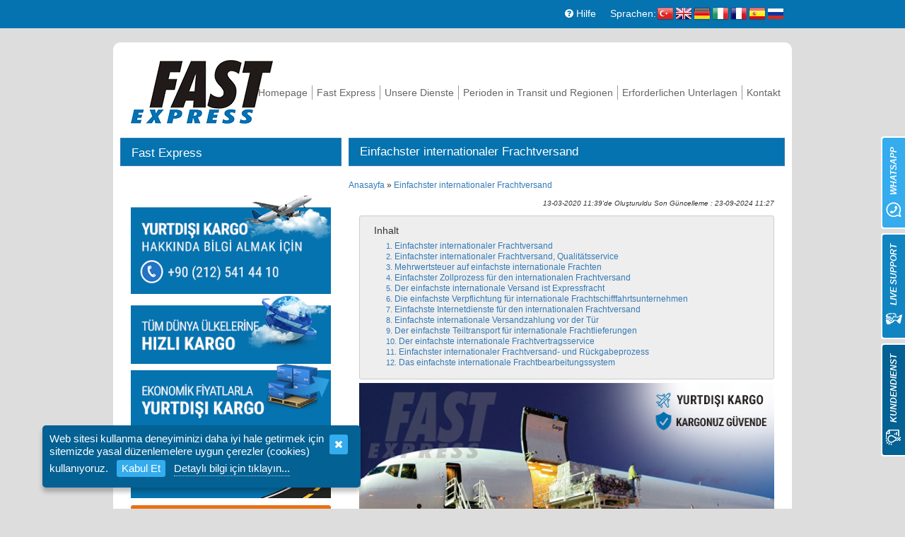

--- FILE ---
content_type: text/html; charset=UTF-8
request_url: https://www.fast-express.com/de/makale/einfachster-internationaler-frachtversand
body_size: 28726
content:
<!DOCTYPE html><html lang="de" id="page-content-einfachster-internationaler-frachtversand" class="layout_dinamic_makale"><head><meta charset="UTF-8" /><title>Einfachste internationale Frachtsendung - Simple Cargo - Fast Express</title><meta name="description" content="Ihre Sendungen, die Sie mit der einfachsten internationalen Fracht versenden möchten, gehen von dem Moment an, in dem sie bei uns zugestellt oder von uns empfangen werden, in die sichere Transportphase."><meta name="keywords" content="internationale Fracht, schnelle Fracht, Expressfracht, Frachtlieferung, Frachtservice, schnellste, einfachste, einfache Fracht, einfache Fracht"><meta name="viewport" content="width=device-width, initial-scale=1.0"><link rel="canonical" href="https://www.fast-express.com/de/makale/einfachster-internationaler-frachtversand"><script type="application/ld+json">
			{
				"@context": "http://schema.org",
				"@type": "Article",
				"headline": "Einfachste internationale Frachtsendung - Simple Cargo - Fast Express",
				"image": {
					"@type": "imageObject",
					"url": "https://www.fast-express.com/media/uploads/files/contentLib/En%20Kolay%20Yurtd%C4%B1%C5%9F%C4%B1%20Kargo%20G%C3%B6nderimi.jpg"
				},
				"keywords": "internationale Fracht, schnelle Fracht, Expressfracht, Frachtlieferung, Frachtservice, schnellste, einfachste, einfache Fracht, einfache Fracht",
				"datePublished": "March 13, 2020 11:39",
				"articleSection": "Business",
				"creator": "Fast Express",
				"author": "Fast Express",
				"articleBody": "

&lt;div id=&quot;toc-container&quot;&gt;&lt;div class=&quot;toc-title-container&quot;&gt;&lt;p class=&quot;toc-title&quot;&gt;Inhalt&lt;/p&gt;&lt;/div&gt;&lt;nav&gt;&lt;ul&gt;&lt;li&gt;&lt;a href=&quot;#title-einfachster-internationaler-frachtversand&quot; title=&quot; Einfachster internationaler Frachtversand&quot;&gt; Einfachster internationaler Frachtversand&lt;/a&gt;&lt;/li&gt;&lt;li&gt;&lt;a href=&quot;#title-einfachster-internationaler-frachtversand-qualitatsservice&quot; title=&quot; Einfachster internationaler Frachtversand, Qualitätsservice&quot;&gt; Einfachster internationaler Frachtversand, Qualitätsservice&lt;/a&gt;&lt;/li&gt;&lt;li&gt;&lt;a href=&quot;#title-mehrwertsteuer-auf-einfachste-internationale-frachten&quot; title=&quot; Mehrwertsteuer auf einfachste internationale Frachten&quot;&gt; Mehrwertsteuer auf einfachste internationale Frachten&lt;/a&gt;&lt;/li&gt;&lt;li&gt;&lt;a href=&quot;#title-einfachster-zollprozess-fur-den-internationalen-frachtversand&quot; title=&quot; Einfachster Zollprozess für den internationalen Frachtversand&quot;&gt; Einfachster Zollprozess für den internationalen Frachtversand&lt;/a&gt;&lt;/li&gt;&lt;li&gt;&lt;a href=&quot;#title-der-einfachste-internationale-versand-ist-expressfracht&quot; title=&quot; Der einfachste internationale Versand ist Expressfracht&quot;&gt; Der einfachste internationale Versand ist Expressfracht&lt;/a&gt;&lt;/li&gt;&lt;li&gt;&lt;a href=&quot;#title-die-einfachste-verpflichtung-fur-internationale-frachtschifffahrtsunternehmen&quot; title=&quot; Die einfachste Verpflichtung für internationale Frachtschifffahrtsunternehmen&quot;&gt; Die einfachste Verpflichtung für internationale Frachtschifffahrtsunternehmen&lt;/a&gt;&lt;/li&gt;&lt;li&gt;&lt;a href=&quot;#title-einfachste-internetdienste-fur-den-internationalen-frachtversand&quot; title=&quot; Einfachste Internetdienste für den internationalen Frachtversand&quot;&gt; Einfachste Internetdienste für den internationalen Frachtversand&lt;/a&gt;&lt;/li&gt;&lt;li&gt;&lt;a href=&quot;#title-einfachste-internationale-versandzahlung-vor-der-tur&quot; title=&quot; Einfachste internationale Versandzahlung vor der Tür&quot;&gt; Einfachste internationale Versandzahlung vor der Tür&lt;/a&gt;&lt;/li&gt;&lt;li&gt;&lt;a href=&quot;#title-der-einfachste-teiltransport-fur-internationale-frachtlieferungen&quot; title=&quot; Der einfachste Teiltransport für internationale Frachtlieferungen&quot;&gt; Der einfachste Teiltransport für internationale Frachtlieferungen&lt;/a&gt;&lt;/li&gt;&lt;li&gt;&lt;a href=&quot;#title-der-einfachste-internationale-frachtvertragsservice&quot; title=&quot; Der einfachste internationale Frachtvertragsservice&quot;&gt; Der einfachste internationale Frachtvertragsservice&lt;/a&gt;&lt;/li&gt;&lt;li&gt;&lt;a href=&quot;#title-einfachster-internationaler-frachtversand-und-ruckgabeprozess&quot; title=&quot; Einfachster internationaler Frachtversand- und Rückgabeprozess&quot;&gt; Einfachster internationaler Frachtversand- und Rückgabeprozess&lt;/a&gt;&lt;/li&gt;&lt;li&gt;&lt;a href=&quot;#title-das-einfachste-internationale-frachtbearbeitungssystem&quot; title=&quot; Das einfachste internationale Frachtbearbeitungssystem&quot;&gt; Das einfachste internationale Frachtbearbeitungssystem&lt;/a&gt;&lt;/li&gt;&lt;/ul&gt;&lt;/nav&gt;&lt;/div&gt;&lt;p&gt;&lt;img alt=&quot;&quot; src=&quot;https://www.fast-express.com/media/uploads/files/contentLib/En%20Kolay%20Yurtd%C4%B1%C5%9F%C4%B1%20Kargo%20G%C3%B6nderimi.jpg&quot; style=&quot;width: 617px; height: 357px;&quot; /&gt;&lt;/p&gt;&lt;h1 id=&quot;title-einfachster-internationaler-frachtversand&quot;&gt; Einfachster internationaler Frachtversand&lt;/h1&gt;&lt;div&gt; FAST EXPRESS bietet wirtschaftliche und sichere Dienstleistungen, die den Anforderungen unserer geschätzten Kunden gerecht werden, mit seinem Grundsatz eines exzellenten Service beim internationalen Transport und Vertrieb von Dokumenten und Paketen und seinem Verständnis von Qualitätsservice. Da wir die Kundenzufriedenheit immer als unsere oberste Priorität betrachten, werden wir mit der Unterstützung unserer Kunden gute Plätze erreichen, indem wir sowohl kommerzielle als auch technologische Innovationen auf der ganzen Welt mit unserem Serviceansatz verbinden und mit unseren Bemühungen, unsere Grenzen auf dem türkischen Markt zu erweitern Länder der Welt im Transportsektor. Wir werden über den geeigneten internationalen Frachttransport sprechen. FAST EXPRESS Cargo bietet die einfachsten Transportlösungen von dem Moment an, in dem Ihre Sendung das Land verlässt, bis sie beim Empfänger eintrifft.&lt;/div&gt;&lt;div&gt; Es bietet Dienstleistungen, die die Kundenzufriedenheit gewährleisten, mit dem einfachsten internationalen Frachttransfer sowie sicheren und erschwinglichen Preisen. Die Auswahl eines bedarfsgerechten Frachtunternehmens hängt mit der pünktlichen und problemlosen Zustellung des Pakets zusammen.&lt;/div&gt;&lt;div&gt; Reedereien bieten Expressversand an, der eine schnelle Lieferung innerhalb eines Tages ermöglicht. Eine sofortige Nachverfolgung ist wichtig, um eventuelle Störungen bei der Sendungsverfolgung zu erkennen. Die Preise für günstige internationale Lieferungen variieren je nach Sendungsgröße. Große Unternehmen bieten kostengünstige Standardversanddienste sowie schnelle Lieferungen an. Zufriedenstellungsorientierte Dienstleistungen werden durch Kundenberatungsunterstützung bereitgestellt, die bei Problemen, die beim entsprechenden internationalen Frachtversand und Produkttransfer auftreten können, jederzeit erreichbar ist.&lt;/div&gt;&lt;div&gt; Bei internationalen Überweisungen kann es aufgrund von Zollverfahren zu einer verspäteten Zustellung des Pakets kommen. Alle Dokumente, die an den Zollstellen angefordert werden können, müssen korrekt vorbereitet sein. Die Beratung durch das Unternehmen in dieser Phase ist wichtig für die termingerechte Lieferung. Beim Versand des Produkts werden Sicherheitsbedingungen gewährleistet und im Falle von Versicherungsansprüchen werden Maßnahmen entsprechend dem Inhalt des gesendeten Produkts ergriffen. Günstige internationale Frachtspeditionen bieten Ihnen auf ihren Websites die Möglichkeit, Termine und Reservierungen zu vereinbaren. Mit den mobilen Anwendungen vieler Transportunternehmen werden Transaktionen einfacher. Sie können sofort Informationen über den Standort der Ladung erhalten und im Falle einer Verzögerung der Lieferzeiten eine Benachrichtigung per E-Mail oder Nachricht senden.&lt;/div&gt;&lt;div&gt; Einige Nachrichten erfordern eine besondere Handhabung; für den Versand gefährlicher Materialien, Medikamente, verderblicher Lebensmittel und technologischer Produkte werden erfahrene Transportunternehmen eingesetzt. Welches ist die geeignete internationale Fracht? FEDEX, UPS und DHL gehören zu den Unternehmen mit Erfahrung im internationalen Gütertransport.&lt;/div&gt;&lt;div&gt; Die Anforderungen an den günstigen internationalen Frachtversand variieren je nach Produktqualität. Kosten, Geschwindigkeit und Faktoren des Kundenberaters sollten berücksichtigt werden. Die Auswahl eines Logistikunternehmens ist entscheidend für einen reibungslosen internationalen Transfer.&lt;/div&gt;&lt;h1 id=&quot;title-einfachster-internationaler-frachtversand-qualitatsservice&quot;&gt; Einfachster internationaler Frachtversand, Qualitätsservice&lt;/h1&gt;&lt;div&gt; Die Kundenzufriedenheit hängt bei internationalen Briefumschlagtransfers von bestimmten Faktoren ab. Die Sendung muss zum vom Kunden gewünschten Zeitpunkt zugestellt werden. Es bietet flexible Versandoptionen, abhängig von der geschäftlichen Dringlichkeit der Absender. Im Falle einer Beschädigung oder eines Verlusts während des Transports werden Produkte, die das Land verlassen, durch einen Versicherungsdienst abgesichert.&lt;/div&gt;&lt;div&gt; Abgesehen von Privatsendungen wird ein transparenter Service mit der Möglichkeit bereitgestellt, Ladungsübertragungen an jedem Punkt zu überwachen, insbesondere bei gewerblichen Sendungen, ab dem Zeitpunkt, an dem sie in den Lieferprozess eintreten. Internationale Frachtunternehmen fördern die Zollverfahren des Empfangslandes, beraten Kunden und sorgen dafür, dass die Sendung den Zoll passiert, ohne dass Dokumente oder Zahlungen fehlen. Es ist wichtig, Zölle und Steuern klar zu melden, damit den Versendern keine überraschenden Kosten entstehen.&lt;/div&gt;&lt;div&gt; Logistikunternehmen informieren Kunden über etwaige Probleme während des Versandprozesses. Das Nichtauffinden des Pakets oder eine Beschädigung sind unerwünschte Situationen und bei der Rücksendung sollte die Zufriedenheit des Kunden im Vordergrund stehen. Durch die schnelle Lösung von Problemen, die zum Zeitpunkt der Lieferung auftreten, wird das Problem gelöst und das Vertrauen der Kunden in die Arbeit des Logistikunternehmens erhöht.&lt;/div&gt;&lt;div&gt; Budgetfreundliche Ausgaben, wettbewerbsfähige Preise und das Angebot dringender internationaler Frachtdienstoptionen sind Voraussetzungen für einen qualitativ hochwertigen Service. Mit klaren Kalkulationen werden dem Kunden schnell internationale Versandkosten erklärt und mit Verträgen professionell gearbeitet. Der Kunde kann bei der Übergabe der Sendung Sonderwünsche haben. Internationale Frachtunternehmen bieten spezielle Lösungen für Anfragen an.&lt;/div&gt;&lt;div&gt; Angesichts der Tatsache, dass die Umweltverschmutzung weltweit zunimmt, werden Transportfahrzeuge, die Kohlenstoffgase reduzieren, mit einem sensiblen Umgang mit der Natur eingesetzt, und Verpackungsmaterialien bestehen aus Materialien, die sich leicht in der Natur auflösen können.  Alle transportrelevanten Transaktionen können, wie heute in vielen Branchen, über firmeneigene Internetplattformen abgewickelt werden. Aktualisierungen werden durch die Befolgung neuer Technologien vorgenommen. Bei der Zustellung erfolgt der Versand zum Wunschtermin an die angegebene Adresse. Empfindliche Produkte werden mit entsprechenden Transportfahrzeugen transportiert. &lt;/div&gt;&lt;p&gt;&lt;img alt=&quot;&quot; src=&quot;https://www.fast-express.com/media/uploads/files/contentLib/2j-yurtd%C4%B1%C5%9F%C4%B1-kargo.jpg&quot; style=&quot;width: 570px; height: 248px;&quot; /&gt;&lt;/p&gt;&lt;h1 id=&quot;title-mehrwertsteuer-auf-einfachste-internationale-frachten&quot;&gt; Mehrwertsteuer auf einfachste internationale Frachten&lt;/h1&gt;&lt;div&gt; Für internationale Frachtdienste fallen Steuern an. Eine Ausnahme besteht, wenn sich die Sendung gemäß den Handels- und Zollbestimmungen des jeweiligen Landes ändert. Bei Exportgeschäften aus unserem Land gibt es keine Mehrwertsteuer und der Satz für Produkte, die in unser Land geliefert werden, beträgt 18 Prozent. Dieser Satz variiert je nach HS-Code des Produkts. Bei Paketen und Umschlägen, die in europäische Länder verschickt werden, kann ab einem bestimmten Wert Mehrwertsteuer erhoben werden. Jedes Land hat seine eigenen Zoll- und Steuervorschriften; einige Länder erheben keine Steuern auf hochwertige Fracht, während andere nur Einfuhrsteuern verlangen.&lt;/div&gt;&lt;div&gt; Bei Überweisungen aus unserem Land in andere Länder wird die Mehrwertsteuer nicht zum Transportpreis hinzugerechnet und nicht von der Versandkostenpauschale abgezogen. Der Mehrwertsteuersatz im Ausland wird mit dem im Inland erhobenen Satz von 18 Prozent berechnet. Für preisgünstige Produkte kann eine Mehrwertsteuerbefreiung gewährt werden. In unserem Land darf auf Auslandskäufe unter einem bestimmten Betrag keine Mehrwertsteuer erhoben werden.&lt;/div&gt;&lt;h1 id=&quot;title-einfachster-zollprozess-fur-den-internationalen-frachtversand&quot;&gt; Einfachster Zollprozess für den internationalen Frachtversand&lt;/h1&gt;&lt;div&gt; Günstige internationale Frachttransfers und Zollverfahren sind wichtige Schritte für eine schnelle und reibungslose Lieferung. Um die Zollverfahren zu erleichtern, werden eine Rechnung und offizielle Dokumente mit Inhaltspreis, Qualifikation, Empfänger- und Absenderkontaktinformationen erstellt, eine Liste mit Angaben zum Produktinhalt und eine von Fachpersonal erstellte Zollerklärung ausgefüllt.&lt;/div&gt;&lt;div&gt; Der Einfuhrzoll kann auf der Grundlage des Produktwerts berechnet werden. Importzahlungen, Produktkosten variieren je nach den Zollbestimmungen des jeweiligen Landes.&lt;/div&gt;&lt;div&gt; Die Zollverfahren werden durch eine geeignete Verpackung des Produkts und eine Etikettierung mit den erforderlichen Informationen auf der Verpackung beschleunigt. Die Zollbehörden können den Produktinhalt einsehen, es ist wichtig, dass dieser mit den Angaben auf dem Etikett und den Dokumenten übereinstimmt. Nach Durchführung der erforderlichen Prüfungen wird die Lieferung an die entsprechende Adresse genehmigt.&lt;/div&gt;&lt;div&gt; Für einen reibungslosen Ablauf sorgt die kompetente Unterstützung bei der Zollarbeit. Internationale Frachtunternehmen unterstützen ihre Kunden mit Beratungsleistungen. Länder haben die Möglichkeit, ihre Zollarbeit über das Internet abzuwickeln. Der Einsatz digitaler Dokumente beschleunigt Prozesse und reduziert papierbasierte Prozesse. Die Verfolgung der Sendung während des Zollprozesses gewährleistet eine frühzeitige Erkennung und Intervention bei Verzögerungen. Zollberater stellen den Dialog mit den Zollbeamten her und informieren sich über den Ablauf. Vor der Zollabwicklung wird das Land geprüft und die erforderlichen Dokumente erstellt. Transportvorschriften und Gesetzesänderungen zwischen Ländern sollten befolgt werden, um Zollprobleme zu vermeiden. &lt;/div&gt;&lt;p&gt;&lt;img alt=&quot;&quot; src=&quot;https://www.fast-express.com/media/uploads/files/contentLib/1j-yurtd%C4%B1%C5%9F%C4%B1-kargo.jpg&quot; style=&quot;width: 440px; height: 293px;&quot; /&gt;&lt;/p&gt;&lt;h1 id=&quot;title-der-einfachste-internationale-versand-ist-expressfracht&quot;&gt; Der einfachste internationale Versand ist Expressfracht&lt;/h1&gt;&lt;div&gt; Unter Berücksichtigung der Unternehmen, die schnelle internationale Fracht versenden, stehen Expressdienste zur Verfügung. Dieser Service wird für dringende Lieferungen genutzt. Bei internationalen Expresssendungen werden die Zollverfahren vorrangig abgeschlossen. Es werden eine Produkttransportversicherung und Tür-zu-Tür-Lieferdienste angeboten. Beim Express-Kurierversand wird das Produkt vor Stößen geschützt verpackt, die Zolldokumente werden vollständig vorbereitet, Steuern und Zölle werden ermittelt und bezahlt. Unternehmen, die im Express-Lufttransport tätig sind, bieten schnelle Lösungen mit Kundenberatung.&lt;/div&gt;&lt;h1 id=&quot;title-die-einfachste-verpflichtung-fur-internationale-frachtschifffahrtsunternehmen&quot;&gt; Die einfachste Verpflichtung für internationale Frachtschifffahrtsunternehmen&lt;/h1&gt;&lt;div&gt;&lt;/div&gt;&lt;div&gt; Die Priorität des Logistikunternehmens besteht darin, das Paket pünktlich und in gutem Zustand zu liefern. Aus diesem Grund werden Transportfahrzeuge ausgewählt, die für den Transport des zu versendenden Landes geeignet sind. Entsprechende internationale Frachtunternehmen sorgen dafür, dass das Paket ordnungsgemäß verpackt und geschützt wird. Unternehmen bieten Versicherungsmöglichkeiten für den Fall eines möglichen Schadens oder Verlusts an. Der Umzug muss mit den korrekten Inhaltsangaben gekennzeichnet sein. Es ist wichtig, die Zolldokumente vorschriftsmäßig auszufüllen und auf Details zu achten.&lt;/div&gt;&lt;div&gt; Billige internationale Frachtunternehmen bieten ihren Kunden Beratungsdienste in Bezug auf Zollanmeldung und Zollzahlungen an. Es ist wichtig, dass die Zollverfahren fehlerfrei ablaufen. Der Status der Sendung kann mit dem günstigen internationalen Frachtverfolgungsdienst eingesehen werden. Im Problemfall wird der Kunde kontaktiert und das Problem in kurzer Zeit gelöst.&lt;/div&gt;&lt;div&gt; Unternehmen bieten ihren Kunden effektive Callcenter-Dienste an. Im Falle einer Verzögerung, eines Verlusts oder einer Beschädigung wird ein Dialog mit dem Callcenter-Support aufgebaut. Beschwerden werden untersucht, deren Quelle untersucht und lösungsorientiert vorgegangen. Große Mengen oder Teillieferungen werden mit einem Trackingsystem überwacht, um eine vollständige Lieferung sicherzustellen. Insbesondere bei kommerziellen Produktübertragungen möchte der Käufer das Produkt möglicherweise umtauschen oder zurückgeben. In diesem Fall muss der Prozess effizient ablaufen. Logistikunternehmen führen ihre Geschäfte gemäß den Transportvorschriften des jeweiligen Landes durch.&lt;/div&gt;&lt;div&gt; Bezahlbare internationale Frachtunternehmen nehmen in unserem Land einen wichtigen Platz ein. Türkiye dient mit seiner strategischen Lage als Brücke. Es bietet einfachen Zugang zu östlichen und westlichen Ländern. Weltweit spielen Großflughäfen eine wichtige Rolle. Der Einsatz von Technologie im Zollbereich beschleunigt die Versandprozesse.&lt;/div&gt;&lt;div&gt; E-Export hat in letzter Zeit ein weites Gebiet erreicht. Große Unternehmen mit kleinen Partnern verkaufen über ihre E-Commerce-Seiten im Ausland und nehmen so einen großen Platz im globalen Handel ein. Staatliche Anreize für den Exportfortschritt senken die Kosten und steigern den Gewinn des Versenders. Da Logistikunternehmen in der Türkei im Wettbewerb stehen, bieten sie ihren Kunden vielfältige Servicemöglichkeiten bei günstigen Zahlungen. Neben internationalen Frachtunternehmen bieten auch die Unternehmen PTT, ARAS und YURTİÇİ schnelle internationale Versanddienste an.&lt;/div&gt;&lt;div&gt; Die Abwicklung von Zollverfahren in einer digitalen Umgebung beschleunigt den Logistikprozess und mit neuen technologischen Entwicklungen werden Frachttransaktionen mit effizienteren Dienstleistungen abgewickelt. Bestimmungen von Handelsabkommen mit Ländern&lt;/div&gt;&lt;div&gt; Dementsprechend sinken die Zollzahlungen und es kann sein, dass sie überhaupt nicht gezahlt werden. Die Entwicklung des Transportwesens in der Türkei ist proportional zum Anstieg der Nachfrage nach Online-Einkäufen. Beim Versand von Produkten ins Ausland werden die Lagervorteile der Transportunternehmen in der Türkei genutzt.&lt;/div&gt;&lt;div&gt; Zu den Transportmöglichkeiten gehört der schnelle Luftfrachttransport. Schnelle und kostengünstige Transfers sind auch auf der Straße möglich. Wenn die Lieferung großer Ladungen nicht eilig ist, kann der Seetransport bevorzugt werden. Abhängig von der Art des Produkts können Kunden spezielle Servicewünsche haben. Transportunternehmen unterstützen die Versender diesbezüglich. &lt;/div&gt;&lt;p&gt;&lt;img alt=&quot;&quot; src=&quot;https://www.fast-express.com/media/uploads/files/contentLib/3k-yurtd%C4%B1%C5%9F%C4%B1-kargo.jpg&quot; style=&quot;width: 500px; height: 270px;&quot; /&gt;&lt;/p&gt;&lt;h1 id=&quot;title-einfachste-internetdienste-fur-den-internationalen-frachtversand&quot;&gt; Einfachste Internetdienste für den internationalen Frachtversand&lt;/h1&gt;&lt;div&gt; Internationale Versanddienste bieten Privat- und Geschäftskunden Praktikabilität mit Dienstleistungen, die in einer virtuellen Umgebung bereitgestellt werden. Versender können Paketübertragungen einfach verwalten und verfolgen, und Transaktionen werden schnell ausgeführt. Der dringende internationale Frachtdienst ist ein sofortiger Sendungsverfolgungsdienst. Die Sendung wird jederzeit verfolgt, bis die internationale PTT-Fracht zugestellt wird. Kunden werden per SMS oder E-Mail über den aktuellen Status der Sendungen informiert.&lt;/div&gt;&lt;div&gt; Internationale Frachtunternehmen bieten die Möglichkeit, Produktkosten online zu berechnen. Ein Durchschnittspreis kann durch die Eingabe ausreichender Informationen in das Formular ermittelt werden. Ein Preis kann auf den Websites von Logistikunternehmen unter Angabe der Kontaktinformationen und des Gewichts der Sendung ermittelt werden. Die Versandzeit wird geplant. Möglicherweise wird ein Kurier an die Adresse für die Zustellung der Post angefordert. Je nach Lieferzeit bestimmt der Kunde den Versandweg. Eine Zollanmeldung kann auch auf der Website des eiligen internationalen Frachtunternehmens erstellt werden. Die daraus resultierenden Steuern werden online über Online-Zahlungsmethoden bezahlt.&lt;/div&gt;&lt;div&gt; Die einfachsten internationalen Frachtunternehmen bieten Kundenberatung über den 24/7-WHATSAPP-Support an. Antworten auf häufig gestellte Fragen zu mobilen Anwendungen von Logistikunternehmen finden Sie im Abschnitt „Häufig gestellte Fragen“. Mit den mobilen Anwendungen des Unternehmens können Sie Pakete von jedem Ort aus verfolgen. Mit dem Logistik-INTEGRATION-System werden E-Commerce-Bestellungen automatisch in die Unternehmenssysteme übertragen.&lt;/div&gt;&lt;div&gt; Transportunternehmen bieten die Möglichkeit, Sendungen basierend auf ihren Kosten über das Internet mit Versicherungsdienstleistungen zu ergänzen, und die Rechnungsstellung für Sendungen erfolgt. Frühere Beiträge sind im Detail auf der Website einsehbar. Es bietet DHL, UPS, FEDEX, digitale Sendungsverfolgung, Vorbereitung der Zollanmeldung und Callcenter-Unterstützung.&lt;/div&gt;&lt;h1 id=&quot;title-einfachste-internationale-versandzahlung-vor-der-tur&quot;&gt; Einfachste internationale Versandzahlung vor der Tür&lt;/h1&gt;&lt;div&gt; Die Nachnahmemethode ist der Service, der für regionale Lieferungen angeboten wird und mit der Zeit auch für schnelle internationale Frachtsendungen eingesetzt wird. Die Zahlung erfolgt, sobald der Kunde das Paket erhält. Die Bezahlung erfolgt per Kreditkarte oder Bargeld. Es handelt sich um eine Anwendung, die Käufern im Internethandel Vertrauen gibt. Einige E-Commerce-Unternehmen verkaufen Produkte per Nachnahme, ihr Servicegebiet ist jedoch begrenzt. Im Allgemeinen arbeiten eilige internationale Frachtunternehmen mit unterschiedlichen Zahlungsmethoden.&lt;/div&gt;&lt;div&gt; PTT KARGO, ARAMEX und die schnelle internationale Frachtmethode gehören zu den Optionen regionaler Transportunternehmen. Der Umfang der von ihnen angebotenen Dienstleistungen ist eng. Der günstige internationale Versand gibt Vertrauen, da er nach der Lieferung des Produkts erfolgt. Es bietet Komfort für Kunden, die keine Karte verwenden und nicht online bezahlen können. Da vor der Lieferung des Produkts keine Zahlung erfolgt, gewährt der Verkäufer eine Garantie für die Produktlieferung.&lt;/div&gt;&lt;div&gt; Für die Zustellung internationaler Fracht können zusätzliche Gebühren anfallen; dieser Service ist nicht in jedem Land verfügbar. Zölle und Steuern werden zum Frachtbetrag hinzugerechnet. Wenn Sie mit einem Unternehmen zusammenarbeiten, das keinen schnellen internationalen Frachtdienst anbietet, erfolgt die Zahlung auf das Sicherheitskonto und wird dann an den Verkäufer überwiesen. Die sichere Zahlung erfolgt mit internationalen Zahlungsmethoden und dem entsprechenden internationalen Frachtnamen. &lt;/div&gt;&lt;p&gt;&lt;img alt=&quot;&quot; src=&quot;https://www.fast-express.com/media/uploads/files/contentLib/2k-yurtd%C4%B1%C5%9F%C4%B1-kargo.jpg&quot; style=&quot;width: 456px; height: 390px;&quot; /&gt;&lt;/p&gt;&lt;h1 id=&quot;title-der-einfachste-teiltransport-fur-internationale-frachtlieferungen&quot;&gt; Der einfachste Teiltransport für internationale Frachtlieferungen&lt;/h1&gt;&lt;div&gt; Beim Teilpalettentransport durchläuft jede Palette ein separates Zollverfahren. Lieferungen können länger dauern, da die Sendung erst abfährt, wenn das Transportfahrzeug voll ist. Da die Sendung mit anderen Ladungen transportiert wird, muss auf eine gute Verpackung und eine Produktversicherung geachtet werden.  Die meisten internationalen Frachtunternehmen bieten Teiltransportdienste an.&lt;/div&gt;&lt;h1 id=&quot;title-der-einfachste-internationale-frachtvertragsservice&quot;&gt; Der einfachste internationale Frachtvertragsservice&lt;/h1&gt;&lt;div&gt; Vertragsdienste in der internationalen Logistik bieten vergünstigte Dienstleistungen für Unternehmen an, die regelmäßig große Sendungen durchführen. Für Lieferungen innerhalb der angegebenen Fristen werden Rabatte in unveränderter Höhe gewährt. Somit sind Unternehmen, die ständig Sendungen umlagern, nicht von steigenden internationalen Frachtpreisen betroffen. Zusätzlich werden je nach Versandkontingent Rabatte gewährt.&lt;/div&gt;&lt;div&gt; Bei vertraglich vereinbarten schnellen internationalen Frachtdiensten gibt es Kundenberater, die die Probleme des Verladers lösen, sodass die Transportprozesse ohne Unterbrechungen ablaufen. Bietet Informationen zu Rabatten. Für Massenüberweisungen werden entsprechende Gebühren erhoben.&lt;/div&gt;&lt;div&gt; Die jährliche und monatliche Rechnungsstellung erfolgt je nach Kundenwunsch. Es besteht die Möglichkeit der Zahlung im Rahmen des nach dem Vertragsinhalt festgelegten Kreditlimits. Vertragskunden haben den Vorteil der vorrangigen Übertragung bei Logistikdienstleistungen.&lt;/div&gt;&lt;div&gt; Mit Frachtunternehmen wird eine Vereinbarung über die vorübergehende Lagerung der Produkte getroffen und ein schneller Versand gewährleistet, wenn Bestellungen von Käufern eingehen. Das entsprechende internationale Frachtunternehmen führt sämtliche Transportvorgänge im Auftrag des Kunden durch. Es spart Zeit und Arbeit durch die Durchführung von Produktsammel-, Verpackungs- und Transfervorgängen.&lt;/div&gt;&lt;div&gt; Es gewährleistet einen reibungslosen Ablauf der Zollverfahren bei internationalen Überweisungen mit dem beauftragten Unternehmen. Logistikunternehmen bieten Beratungsdienste gemäß den Zoll- und Steuerverfahren des Landes an, in das die Sendung geliefert wird. Sie können sofort sehen, in welchem Stadium sich die Sendung befindet und wann sie zugestellt wird. Unternehmen bieten Unterstützung bei der Verpackung von Sendungen. Bei einem hohen Produktpreis werden entsprechend dem Vertrag entsprechende Versicherungsmöglichkeiten angeboten.&lt;/div&gt;&lt;h1 id=&quot;title-einfachster-internationaler-frachtversand-und-ruckgabeprozess&quot;&gt; Einfachster internationaler Frachtversand- und Rückgabeprozess&lt;/h1&gt;&lt;div&gt; Der Rücksendevorgang beginnt, wenn das Produkt beschädigt ist, falsch versendet wurde oder nicht den erwarteten Standards entspricht. Der Verkäufer enthält Regeln, die die Käuferseite betreffen. Zunächst beantragt der Käufer eine Rückerstattung an den Absender. Eine Anfrage an den Absender erfolgt in Form von Benachrichtigungen per E-Mail, Telefon oder Internetplattformen. Der Verkäufer teilt Ihnen im Rahmen der Rückgabebedingungen mit, in welchen Fällen die Rücksendung akzeptiert wird und wer die Kosten übernimmt.&lt;/div&gt;&lt;div&gt; Nachdem der Rückgabevorgang bestätigt wurde, sendet der Käufer das Produkt an das beauftragte schnelle internationale Frachtunternehmen zurück. Der Käufer kann es mit dem von ihm gewünschten Unternehmen verschicken, die Rücksendung erfolgt jedoch schneller mit beauftragten Transportunternehmen. Das Produkt wird in einer eigenen Verpackung verschickt, sofern eine Zollanmeldung vorgeschrieben ist, wird diese ausgefüllt und die notwendigen Zahlungen erfolgen. Der Notfall verfolgt den Prozess mit dem vom internationalen Frachtunternehmen bereitgestellten Tracking-Code.&lt;/div&gt;&lt;div&gt; Während des internationalen Logistikprozesses unterliegen die Sendungen einer Zollkontrolle. Abhängig von den Gepflogenheiten des jeweiligen Landes können Zölle und Bearbeitungsgebühren erhoben werden. Darüber hinaus fallen für die Rücksendung des Produkts zusätzliche Gebühren an. Der Verkäufer prüft, ob das zurückgegebene Produkt beschädigt ist. Liegt kein Problem vor, akzeptiert er die Rücksendung und zahlt dem Käufer den bezahlten Betrag. Erfolgt die Rücksendung nicht gemäß den Bedingungen, wird die Rücksendung nicht angenommen und an den Käufer zurückgeschickt.&lt;/div&gt;&lt;h1 id=&quot;title-das-einfachste-internationale-frachtbearbeitungssystem&quot;&gt; Das einfachste internationale Frachtbearbeitungssystem&lt;/h1&gt;&lt;div&gt; Beim Versand von Paketen und Umschlägen ins Ausland sollten erfahrene Unternehmen bevorzugt werden. Unternehmen, die dringende Lieferungen und wirtschaftliche Versanddienste anbieten, bieten schnelle Versand- und kostengünstige Transportdienste. Kunden werden von Zollexperten unterstützt, um sicherzustellen, dass die Zollprozesse reibungslos ablaufen. Die Verpackung muss stabil sein und die Etiketten müssen die notwendigen Informationen enthalten. Durch das Online-Ausfüllen der Online-Erklärung werden Fehler bei der manuellen Formularbearbeitung minimiert.&lt;/div&gt;&lt;div&gt; Eine vorteilhafte Schifffahrt wird durch die Einholung von Informationen über Länder mit Freihandelszonen und steuerfreien Handelsabkommen erreicht. Bei Frachttransporten ins Ausland ist eine pünktliche Lieferung wichtig. An Terminen außerhalb der Hauptverkehrszeiten gewährleistet die frühzeitige Abgabe des Pakets eine Bearbeitung am selben Tag.&lt;/div&gt;&lt;div&gt; Unternehmen, die häufig ins Ausland versenden, können die Lieferzeiten verkürzen, indem sie im jeweiligen Land Lager einrichten, in denen Verpackungs- und Transferprozesse durchgeführt werden. Die Zusammenarbeit mit Logistikagenturen im Ausland gewährleistet einen reibungslosen Ablauf der lokalen Versandprozesse.&lt;/div&gt;&lt;div&gt; Beim internationalen Transport ist es wichtig, wie und wie lange das Produkt transportiert wird. Die Globalisierung macht den Prozess des Transports von Unternehmensprodukten in andere Länder im Online-Handel wichtig. Der Gütertransport bietet nicht nur Dienstleistungen im Bereich des Transports fertiger Produkte an, sondern auch im Versand von Rohstoffen, Werkzeugen und Geräten, die für die Herstellung der Produkte erforderlich sind. Professionelle Logistikarbeit bringt Effizienz in das Geschäftsleben in den Prozessen von der Produktion bis zum Einzelhandelsverkauf.&lt;/div&gt;&lt;div&gt; Um beim Transport von Sendungen ins Ausland positive Rückmeldungen von Kunden zu erhalten, muss jede Phase sorgfältig und sorgfältig angegangen werden. Dank solider Verpackung, angemessener Preisgestaltung, Call-Center-Unterstützung und Beratung zu ausländischen Vorschriften durchlaufen Versender alle frachtbezogenen Phasen problemlos.&lt;/div&gt;&lt;div&gt; Der Sendungsbetrag muss dem Kunden klar angegeben werden und es muss eine Information gegeben werden, falls zusätzliche Kosten anfallen. Bei Frachttransporten wird vom Unternehmen ein Termin zur Übergabe zum angegebenen Datum und zur angegebenen Uhrzeit vereinbart, um einen ordnungsgemäßen Ablauf der Transaktionen zu gewährleisten. Jede Phase des Versands wird durch die Beantragung über die mobile Anwendung und Website des Unternehmens erleichtert.&lt;/div&gt;&lt;div&gt; Während des internationalen Transportprozesses übernehmen dringende internationale Frachtunternehmen die lokale Verteilung und arbeiten mit großen Logistikunternehmen zusammen. Unternehmen, die in einem begrenzten Gebiet tätig sind, ergänzen globale Transportunternehmen, da sie Erfahrung im regionalen Transport im internationalen Transportnetzwerk haben und Kostenvorteile bieten. Dringende internationale Frachtunternehmen bieten Dienstleistungen zu niedrigen Kosten an. Pakete aus anderen Ländern werden von einem internationalen Logistikunternehmen in das entsprechende Land geliefert und die endgültige Verteilung erfolgt durch ein schnelles internationales Frachtunternehmen. Da er die regionalen Regeln in der Zollarbeit kennt, steht er den Kunden beratend zur Seite. Der Zustellpunkt arbeitet in Abstimmung mit regionalen Logistikunternehmen und gewährleistet den Transport von Paketen an jeden Punkt des Landes.&lt;/div&gt;&lt;div&gt; So wie es in jedem Land Frachtunternehmen gibt, die den regionalen Vertrieb übernehmen, können in unserem Land als Beispiele die Frachtunternehmen Aras, PTT und Yurtiçi genannt werden. Zu den bevorzugten Unternehmen, insbesondere im E-Commerce-Markt, gehören Logistikunternehmen, die Sendungen in sehr große Vertriebsregionen in der Türkei liefern. Globale Frachtunternehmen arbeiten mit in der Region tätigen Transportunternehmen zusammen und liefern die Fracht pünktlich aus. Große Unternehmen befördern den Großteil der Sendungen, das örtliche Frachtunternehmen leistet Unterstützung im Endauslieferungsbereich. Billige internationale Frachtunternehmen bieten Vertriebsdienstleistungen zu niedrigeren Preisen an, was KMU einen Kostenvorteil verschafft. Kann Käufer während der Lieferzeiten auf Anfrage bedienen.&lt;/div&gt;&lt;div&gt; Die Erlangung eines Platzes in der Branche durch Studien hängt von der Fähigkeit der Logistikdienstleister ab, transparente, klare Dienstleistungen, Preisinformationen und Kundenzufriedenheit bereitzustellen sowie etwaige Unterbrechungen, die während des Transferprozesses auftreten können, sofort zu beheben. Der einfachste internationale Frachtversand wird möglich sein, wenn die Sendung zum angegebenen Liefertermin und zur angegebenen Lieferzeit beim Empfänger zugestellt wird, das Produkt so ankommt, wie es vom Absender empfangen wurde, einfache Nachverfolgung und budgetfreundliche Preise.&lt;/div&gt;",
				"mainEntityOfPage": "True"
			}
		</script><meta http-equiv="x-dns-prefetch-control" content="on" /><link rel="dns-prefetch" href="//ajax.googleapis.com" /><link rel="dns-prefetch" href="//www.google-analytics.com" /><link rel="dns-prefetch" href="//v2.zopim.com" /><link rel="dns-prefetch" href="//ad.doubleclick.net" /><link rel="dns-prefetch" href="//googleads.g.doubleclick.net" /><link rel="dns-prefetch" href="//www.googleadservices.com" /><link rel="alternate" hreflang="tr" href="/tr/makale/en-kolay-yurtdisi-kargo-gonderimi" /><link rel="alternate" hreflang="en" href="/en/makale/the-easiest-international-shipping" /><link rel="alternate" hreflang="de" href="/de/makale/einfachster-internationaler-frachtversand" /><link rel="alternate" hreflang="fr" href="/fr/makale/envoi-de-fret-international-le-plus-simple" /><link rel="alternate" hreflang="es" href="/es/makale/envio-de-carga-internacional-mas-facil" /><link rel="alternate" hreflang="ru" href="/ru/makale/samaia-prostaia-mezhdunarodnaia-otpravka-gruzov" /><meta property="og:title" content="Einfachste internationale Frachtsendung - Simple Cargo - Fast Express" /><meta property="og:type" content="website" /><meta property="og:url" content="https://www.fast-express.com/de/makale/einfachster-internationaler-frachtversand" /><meta property="og:image" content="https://www.fast-express.com/media/uploads/files/contentLib/En%20Kolay%20Yurtd%C4%B1%C5%9F%C4%B1%20Kargo%20G%C3%B6nderimi.jpg" /><meta property="og:site_name" content="Fast Express" /><meta property="og:description" content="Ihre Sendungen, die Sie mit der einfachsten internationalen Fracht versenden möchten, gehen von dem Moment an, in dem sie bei uns zugestellt oder von uns empfangen werden, in die sichere Transportphase." /><meta name="twitter:card" content="summary" /><meta name="twitter:title" content="1" /><meta name="twitter:description" content="Ihre Sendungen, die Sie mit der einfachsten internationalen Fracht versenden möchten, gehen von dem Moment an, in dem sie bei uns zugestellt oder von uns empfangen werden, in die sichere Transportphase." /><meta name="twitter:image" content="https://www.fast-express.com/media/uploads/files/contentLib/En%20Kolay%20Yurtd%C4%B1%C5%9F%C4%B1%20Kargo%20G%C3%B6nderimi.jpg" /><meta itemprop="image" content="https://www.fast-express.com/media/images/pure-logo.png" /><script>(function(w,d,s,l,i){w[l]=w[l]||[];w[l].push({'gtm.start':
				new Date().getTime(),event:'gtm.js'});var f=d.getElementsByTagName(s)[0],
			j=d.createElement(s),dl=l!='dataLayer'?'&l='+l:'';j.async=true;j.src=
			'https://www.googletagmanager.com/gtm.js?id='+i+dl;f.parentNode.insertBefore(j,f);
		})(window,document,'script','dataLayer','GTM-WD6HN99');</script><script type="text/javascript">
		var back_to_campaign_url = '/de/kampanya/';
	</script><link rel="stylesheet" href="https://cdnjs.cloudflare.com/ajax/libs/font-awesome/4.7.0/css/font-awesome.min.css" integrity="sha256-eZrrJcwDc/3uDhsdt61sL2oOBY362qM3lon1gyExkL0=" crossorigin="anonymous" /><link rel="stylesheet" href="/css/site.asset.v2.10.css" type="text/css" /><script src="https://cdn.jsdelivr.net/npm/axios/dist/axios.min.js"></script><script src="https://cdnjs.cloudflare.com/ajax/libs/vue/3.5.13/vue.global.prod.min.js" integrity="sha512-66fV4MXSQdGN0KQxZ0Bw627HalhTQYQbOoF24EtMXN2FaAoKMgAZ7nDi77d9xWwrRjEEUfE+7rxjTt+cA2IuJA==" crossorigin="anonymous" referrerpolicy="no-referrer"></script><script src="https://code.jquery.com/jquery-3.6.1.js" integrity="sha256-3zlB5s2uwoUzrXK3BT7AX3FyvojsraNFxCc2vC/7pNI=" crossorigin="anonymous"></script></head><body class=""><div id="loadingArea"><div class="sk-fading-circle"><div class="sk-circle1 sk-circle"></div><div class="sk-circle2 sk-circle"></div><div class="sk-circle3 sk-circle"></div><div class="sk-circle4 sk-circle"></div><div class="sk-circle5 sk-circle"></div><div class="sk-circle6 sk-circle"></div><div class="sk-circle7 sk-circle"></div><div class="sk-circle8 sk-circle"></div><div class="sk-circle9 sk-circle"></div><div class="sk-circle10 sk-circle"></div><div class="sk-circle11 sk-circle"></div><div class="sk-circle12 sk-circle"></div></div></div><div id="topLine"><button id="mobileMenuBar" class="btn btn-link"><i class="fa fa-bars"></i><i class="fa fa-close"></i><span>MENU</span></button><div class="fringe"><ul class="topRight"><li><a href="/de/pages/iletisim-formu"><i class="fa fa-question-circle"></i> Hilfe </a></li><li class="langs"><span>Sprachen: </span><ul><li><a href="/tr/makale/en-kolay-yurtdisi-kargo-gonderimi" class="flag-tr"></a></li><li><a href="/en/makale/the-easiest-international-shipping" class="flag-uk"></a></li><li><a href="/de/makale/einfachster-internationaler-frachtversand" class="flag-de"></a></li><li><a href="/it/makale/invio-di-merci-internazionali-piu-semplice" class="flag-it"></a></li><li><a href="/fr/makale/envoi-de-fret-international-le-plus-simple" class="flag-fr"></a></li><li><a href="/es/makale/envio-de-carga-internacional-mas-facil" class="flag-sp"></a></li><li><a href="/ru/makale/samaia-prostaia-mezhdunarodnaia-otpravka-gruzov" class="flag-ru"></a></li></ul></li></ul></div></div><div id="page" class="fringe "><header><h1><a href="/de/" title="Fast Express Yurtdışı Kargo" rel="home"><img src="/media/images/pure-logo.png" width="201" height="90" alt="Fast Express Yurtdışı Kargo" id="siteLogo" /></a></h1><nav><ul><li><a title="Homepage" href="/de/">Homepage</a></li><li><a title="Fast-Express" href="#">Fast Express</a><ul><li><a title="Warum ein Forwarder" href="/de/contents/neden-forwarder">Warum ein Forwarder</a></li><li><a title="Über Uns" href="/de/contents/hakkimizda">Über Uns</a></li><li><a title="Vision-Mission" href="/de/contents/vizyon-misyon">Vision-Mission</a></li></ul></li><li><a title="Unsere Dienste" href="/de/contents/servislerimiz">Unsere Dienste</a></li><li><a href="#">Perioden in Transit und Regionen</a><ul><li><a title="Laender und Transitzeiten" href="/de/pages/transit-sureleri">Laender und Transitzeiten</a></li><li><a title="Erweiterte Gebietsanfrage" href="/de/pages/uzak-bolgeler">Erweiterte Gebietsanfrage</a></li></ul></li><li><a href="#">Erforderlichen Unterlagen</a><ul><li><a title="Pro forma" href="/de/pages/evrak-proforma">Pro forma</a></li><li><a title="ETGB Form" href="/de/pages/evrak-etgb">ETGB Form</a></li><li><a title="Verladungsmitteilung" href="/de/pages/evrak-nota">Verladungsmitteilung</a></li><li><a title="Rechnung" href="/de/pages/evrak-invoice">Rechnung</a></li></ul></li><li><a title="Kontakt" href="#">Kontakt</a><ul style="margin-left: -72px;"><li><a title="Kontaktinformationen" href="/de/pages/iletisim">Kontaktinformationen</a></li><li><a title="Kontaktform" href="/de/pages/iletisim-formu">Kontaktform</a></li><li><a title="Humanressourcen" href="/de/pages/ik-formu">Humanressourcen</a></li></ul></li></ul></nav></header><div><div id="leftSide" class="col-md-4"><div class="panel panel-primary"><div class="panel-heading pad10B">Fast Express</div></div><div class="panel-body"><div class="feat-image"><a href="tel://00902125414410"><img src="/media/images/grup1.png" alt="Yurt Dışı Kargo"></a></div><div class="feat-image"><img src="/media/images/grup2.png" alt="Tüm Dünya Ülkelerine Fast Kargo"></div><div class="feat-image"><img src="/media/images/grup3.png" alt="Ekonomoik Yurtdışı Kargo"></div><div class="feat-image"><img src="/media/images/grup4.png" alt="Avrupaya Parsiyel Karayolu"></div><div class="campaignBtn text-center pad10T pad10B"><a href="/de/kampanya/"><button class="btn btn-warning btn-xs">Holen Sie sich ein Angebot für unsere Kampagnenpreise</button></a></div><div class="list-group list-unstyled mrg10T"><span class="list-group-item col-sm-12"><a title="Chicago Yurtdışı Kargo" href="/de/makale/chicago-yurtdisi-kargo">Chicago Yurtdışı Kargo</a></span><span class="list-group-item col-sm-12"><a title="İran Kargo Gönderimi ve Kargo Takibi" href="/de/makale/iran-kargo-gonderimi-ve-kargo-takibi">İran Kargo Gönderimi ve Kargo Takibi</a></span><span class="list-group-item col-sm-12"><a title="Schnelle Medikamentenlieferung mit internationaler Fracht" href="/de/makale/schnelle-medikamentenlieferung-mit-internationaler-fracht">Schnelle Medikamentenlieferung mit internationaler Fracht</a></span><span class="list-group-item col-sm-12"><a title="Ptt Internationale Frachtverfolgung" href="/de/makale/ptt-internationale-frachtverfolgung">Ptt Internationale Frachtverfolgung</a></span><span class="list-group-item col-sm-12"><a title="Yurtdışı Kargo Kolonya Gönderimi" href="/de/makale/yurtdisi-kargo-kolonya-gonderimi">Yurtdışı Kargo Kolonya Gönderimi</a></span><span class="list-group-item col-sm-12"><a title="Yurtdışı Kargo Masa Gönderimi" href="/de/makale/yurtdisi-kargo-masa-gonderimi">Yurtdışı Kargo Masa Gönderimi</a></span><span class="list-group-item col-sm-12"><a title="Internationale Versandkosten für Deutschland 2025" href="/de/makale/internationale-versandkosten-fur-deutschland-2025">Internationale Versandkosten für Deutschland 2025</a></span><span class="list-group-item col-sm-12"><a title="HS Code Sorgulama" href="/de/makale/hs-code-sorgulama">HS Code Sorgulama</a></span><span class="list-group-item col-sm-12"><a title="Yurtdışı Kargo Ülkeler" href="/de/makale/yurtdisi-kargo-ulkeler">Yurtdışı Kargo Ülkeler</a></span><span class="list-group-item col-sm-12"><a title="B2B ve B2C Ürünleri Kargolama Çözümleri" href="/de/makale/b2b-ve-b2c-urunleri-kargolama-cozumleri">B2B ve B2C Ürünleri Kargolama Çözümleri</a></span></div></div></div><div id="rightSide" class="col-md-8"><div id="dinamic_content"><div class="panel panel-primary"><h1 class="panel-heading pad10B">Einfachster internationaler Frachtversand</h1></div><div class="mrg10B" id="crumbs" xmlns:v="http://rdf.data-vocabulary.org/#"><span typeof="v:Breadcrumb"><a rel="v:url" property="v:title" href="https://www.fast-express.com/">Anasayfa</a></span>
				» <a href="https://www.fast-express.com/de/makale/einfachster-internationaler-frachtversand">Einfachster internationaler Frachtversand</a></div><div class="content_body makale_icerigi"><div class="text-right mrg10B"><em><small>
							13-03-2020 11:39'de Oluşturuldu
							Son Güncelleme : 23-09-2024 11:27
						</small></em></div><div class="ozel_kampanya"><h2>Uluslararası Hava Yolu Kargo Servisi</h2><form name="site_kampanya" method="post" action="/de/kampanya/step2"><div id="site_kampanya"><div id="fg_site_kampanya_fromCity" class="form-group site_kampanya_fromCity "><label class="required" for="site_kampanya_fromCity">Von wo</label><select     id="site_kampanya_fromCity" name="site_kampanya[fromCity]"
    class="form-control"
><option value="1">Adana</option><option value="2">Adıyaman</option><option value="3">Afyonkarahisar</option><option value="4">Ağrı</option><option value="5">Aksaray</option><option value="6">Amasya</option><option value="7">Ankara</option><option value="8">Antalya</option><option value="9">Ardahan</option><option value="10">Artvin</option><option value="11">Aydın</option><option value="12">Balıkesir</option><option value="13">Bartın</option><option value="14">Batman</option><option value="15">Bayburt</option><option value="16">Bilecik</option><option value="17">Bingöl</option><option value="18">Bitlis</option><option value="19">Bolu</option><option value="20">Burdur</option><option value="21">Bursa</option><option value="22">Çanakkale</option><option value="23">Çankırı</option><option value="24">Çorum</option><option value="25">Denizli</option><option value="26">Diyarbakır</option><option value="27">Düzce</option><option value="28">Edirne</option><option value="29">Elazığ</option><option value="30">Erzincan</option><option value="31">Erzurum</option><option value="32">Eskişehir</option><option value="33">Gaziantep</option><option value="34">Giresun</option><option value="35">Gümüşhane</option><option value="36">Hakkari</option><option value="37">Hatay</option><option value="38">Iğdır</option><option value="39">Isparta</option><option value="40">İstanbul</option><option value="41">İzmir</option><option value="42">Kahramanmaraş</option><option value="43">Karabük</option><option value="44">Karaman</option><option value="45">Kars</option><option value="46">Kastamonu</option><option value="47">Kayseri</option><option value="48">Kırıkkale</option><option value="49">Kırklareli</option><option value="50">Kırşehir</option><option value="51">Kilis</option><option value="52">Kocaeli</option><option value="53">Konya</option><option value="54">Kütahya</option><option value="55">Malatya</option><option value="56">Manisa</option><option value="57">Mardin</option><option value="58">Mersin (İçel)</option><option value="59">Muğla</option><option value="60">Muş</option><option value="61">Nevşehir</option><option value="62">Niğde</option><option value="63">Ordu</option><option value="64">Osmaniye</option><option value="65">Rize</option><option value="66">Sakarya</option><option value="67">Samsun</option><option value="68">Siirt</option><option value="69">Sinop</option><option value="70">Sivas</option><option value="71">Şanlıurfa</option><option value="72">Şırnak</option><option value="73">Tekirdağ</option><option value="74">Tokat</option><option value="75">Trabzon</option><option value="76">Tunceli</option><option value="77">Uşak</option><option value="78">Van</option><option value="79">Yalova</option><option value="80">Yozgat</option><option value="81">Zonguldak</option></select></div><div id="fg_site_kampanya_fromCounty" class="form-group site_kampanya_fromCounty "><label class="required" for="site_kampanya_fromCounty">Nereden (İlçe)</label><select     id="site_kampanya_fromCounty" name="site_kampanya[fromCounty]" required="required"
    class="form-control"
 disabled="disabled" ><option>Şehir Seçiniz</option></select><script type="text/javascript">

	$(function (){
		var site_kampanya_fromCounty_ajx;
		$("#site_kampanya_fromCity").change(function(){
			var val = $(this).val();
			console.log("trig:", val);
			$("#site_kampanya_fromCounty").prop("disabled",true).html("<option>Yükleniyor...</option>");
			if (site_kampanya_fromCounty_ajx != undefined) site_kampanya_fromCounty_ajx.abort();
			if (val)
			{
				site_kampanya_fromCounty_ajx = $.ajax({
					url:'/netliva/form/dependent/county/',
					data : { val:val }, dataType:"json",
					type:"post",
					success:function(response){
						if (response.options)
						{
							$("#site_kampanya_fromCounty").prop("disabled",false).html(response.options)
							setTimeout(function () {
								if ($("#site_kampanya_fromCounty option[value='']").length)
									$("#site_kampanya_fromCounty").val("");
								$("#site_kampanya_fromCounty").change();
							},100);
						}
						else
						{
							$("#site_kampanya_fromCounty").prop("disabled",true).html("<option>Şehir Seçiniz</option>").change();
						}
					}
				});
			}
			else
			{
				$("#site_kampanya_fromCounty").prop("disabled",true).html("<option>Şehir Seçiniz</option>").change();
			}
		});
	});

	</script></div><div id="fg_site_kampanya_toCountry" class="form-group site_kampanya_toCountry "><label class="required" for="site_kampanya_toCountry">Ankunftsort</label><select     id="site_kampanya_toCountry" name="site_kampanya[toCountry]"
    class="form-control"
><option value="AF">Afghanistan</option><option value="EG">Ägypten</option><option value="AX">Ålandinseln</option><option value="AL">Albanien</option><option value="DZ">Algerien</option><option value="AS">Amerikanisch-Samoa</option><option value="VI">Amerikanische Jungferninseln</option><option value="UM">Amerikanische Überseeinseln</option><option value="AD">Andorra</option><option value="AO">Angola</option><option value="AI">Anguilla</option><option value="AQ">Antarktis</option><option value="AG">Antigua und Barbuda</option><option value="GQ">Äquatorialguinea</option><option value="AR">Argentinien</option><option value="AM">Armenien</option><option value="AW">Aruba</option><option value="AC">Ascension</option><option value="AZ">Aserbaidschan</option><option value="ET">Äthiopien</option><option value="AU">Australien</option><option value="BS">Bahamas</option><option value="BH">Bahrain</option><option value="BD">Bangladesch</option><option value="BB">Barbados</option><option value="BY">Belarus</option><option value="BE">Belgien</option><option value="BZ">Belize</option><option value="BJ">Benin</option><option value="BM">Bermuda</option><option value="BT">Bhutan</option><option value="BO">Bolivien</option><option value="BQ">Bonaire, Sint Eustatius und Saba</option><option value="BA">Bosnien und Herzegowina</option><option value="BW">Botsuana</option><option value="BR">Brasilien</option><option value="VG">Britische Jungferninseln</option><option value="IO">Britisches Territorium im Indischen Ozean</option><option value="BN">Brunei Darussalam</option><option value="BG">Bulgarien</option><option value="BF">Burkina Faso</option><option value="BI">Burundi</option><option value="CV">Cabo Verde</option><option value="EA">Ceuta und Melilla</option><option value="CL">Chile</option><option value="CN">China</option><option value="CK">Cookinseln</option><option value="CR">Costa Rica</option><option value="CI">Côte d’Ivoire</option><option value="CW">Curaçao</option><option value="DK">Dänemark</option><option value="DE">Deutschland</option><option value="DG">Diego Garcia</option><option value="DM">Dominica</option><option value="DO">Dominikanische Republik</option><option value="DJ">Dschibuti</option><option value="EC">Ecuador</option><option value="SV">El Salvador</option><option value="ER">Eritrea</option><option value="EE">Estland</option><option value="EZ">Eurozone</option><option value="FK">Falklandinseln</option><option value="FO">Färöer</option><option value="FJ">Fidschi</option><option value="FI">Finnland</option><option value="FR">Frankreich</option><option value="GF">Französisch-Guayana</option><option value="PF">Französisch-Polynesien</option><option value="TF">Französische Süd- und Antarktisgebiete</option><option value="GA">Gabun</option><option value="GM">Gambia</option><option value="GE">Georgien</option><option value="GH">Ghana</option><option value="GI">Gibraltar</option><option value="GD">Grenada</option><option value="GR">Griechenland</option><option value="GL">Grönland</option><option value="GP">Guadeloupe</option><option value="GU">Guam</option><option value="GT">Guatemala</option><option value="GG">Guernsey</option><option value="GN">Guinea</option><option value="GW">Guinea-Bissau</option><option value="GY">Guyana</option><option value="HT">Haiti</option><option value="HN">Honduras</option><option value="IN">Indien</option><option value="ID">Indonesien</option><option value="IQ">Irak</option><option value="IR">Iran</option><option value="IE">Irland</option><option value="IS">Island</option><option value="IM">Isle of Man</option><option value="IL">Israel</option><option value="IT">Italien</option><option value="JM">Jamaika</option><option value="JP">Japan</option><option value="YE">Jemen</option><option value="JE">Jersey</option><option value="JO">Jordanien</option><option value="KY">Kaimaninseln</option><option value="KH">Kambodscha</option><option value="CM">Kamerun</option><option value="CA">Kanada</option><option value="IC">Kanarische Inseln</option><option value="KZ">Kasachstan</option><option value="QA">Katar</option><option value="KE">Kenia</option><option value="KG">Kirgisistan</option><option value="KI">Kiribati</option><option value="CC">Kokosinseln</option><option value="CO">Kolumbien</option><option value="KM">Komoren</option><option value="CG">Kongo-Brazzaville</option><option value="CD">Kongo-Kinshasa</option><option value="XK">Kosovo</option><option value="HR">Kroatien</option><option value="CU">Kuba</option><option value="KW">Kuwait</option><option value="LA">Laos</option><option value="LS">Lesotho</option><option value="LV">Lettland</option><option value="LB">Libanon</option><option value="LR">Liberia</option><option value="LY">Libyen</option><option value="LI">Liechtenstein</option><option value="LT">Litauen</option><option value="LU">Luxemburg</option><option value="MG">Madagaskar</option><option value="MW">Malawi</option><option value="MY">Malaysia</option><option value="MV">Malediven</option><option value="ML">Mali</option><option value="MT">Malta</option><option value="MA">Marokko</option><option value="MH">Marshallinseln</option><option value="MQ">Martinique</option><option value="MR">Mauretanien</option><option value="MU">Mauritius</option><option value="YT">Mayotte</option><option value="MK">Mazedonien</option><option value="MX">Mexiko</option><option value="FM">Mikronesien</option><option value="MC">Monaco</option><option value="MN">Mongolei</option><option value="ME">Montenegro</option><option value="MS">Montserrat</option><option value="MZ">Mosambik</option><option value="MM">Myanmar</option><option value="NA">Namibia</option><option value="NR">Nauru</option><option value="NP">Nepal</option><option value="NC">Neukaledonien</option><option value="NZ">Neuseeland</option><option value="NI">Nicaragua</option><option value="NL">Niederlande</option><option value="NE">Niger</option><option value="NG">Nigeria</option><option value="NU">Niue</option><option value="KP">Nordkorea</option><option value="MP">Nördliche Marianen</option><option value="NF">Norfolkinsel</option><option value="NO">Norwegen</option><option value="OM">Oman</option><option value="AT">Österreich</option><option value="TL">Osttimor</option><option value="PK">Pakistan</option><option value="PS">Palästinensische Autonomiegebiete</option><option value="PW">Palau</option><option value="PA">Panama</option><option value="PG">Papua-Neuguinea</option><option value="PY">Paraguay</option><option value="PE">Peru</option><option value="PH">Philippinen</option><option value="PN">Pitcairninseln</option><option value="PL">Polen</option><option value="PT">Portugal</option><option value="PR">Puerto Rico</option><option value="MD">Republik Moldau</option><option value="RE">Réunion</option><option value="RW">Ruanda</option><option value="RO">Rumänien</option><option value="RU">Russland</option><option value="SB">Salomonen</option><option value="ZM">Sambia</option><option value="WS">Samoa</option><option value="SM">San Marino</option><option value="ST">São Tomé und Príncipe</option><option value="SA">Saudi-Arabien</option><option value="SE">Schweden</option><option value="CH">Schweiz</option><option value="SN">Senegal</option><option value="RS">Serbien</option><option value="SC">Seychellen</option><option value="SL">Sierra Leone</option><option value="ZW">Simbabwe</option><option value="SG">Singapur</option><option value="SX">Sint Maarten</option><option value="SK">Slowakei</option><option value="SI">Slowenien</option><option value="SO">Somalia</option><option value="MO">Sonderverwaltungsregion Macau</option><option value="HK">Sonderverwaltungszone Hongkong</option><option value="ES">Spanien</option><option value="SJ">Spitzbergen</option><option value="LK">Sri Lanka</option><option value="BL">St. Barthélemy</option><option value="SH">St. Helena</option><option value="KN">St. Kitts und Nevis</option><option value="LC">St. Lucia</option><option value="MF">St. Martin</option><option value="PM">St. Pierre und Miquelon</option><option value="VC">St. Vincent und die Grenadinen</option><option value="ZA">Südafrika</option><option value="SD">Sudan</option><option value="GS">Südgeorgien und die Südlichen Sandwichinseln</option><option value="KR">Südkorea</option><option value="SS">Südsudan</option><option value="SR">Suriname</option><option value="SZ">Swasiland</option><option value="SY">Syrien</option><option value="TJ">Tadschikistan</option><option value="TW">Taiwan</option><option value="TZ">Tansania</option><option value="TH">Thailand</option><option value="TG">Togo</option><option value="TK">Tokelau</option><option value="TO">Tonga</option><option value="TT">Trinidad und Tobago</option><option value="TA">Tristan da Cunha</option><option value="TD">Tschad</option><option value="CZ">Tschechien</option><option value="TN">Tunesien</option><option value="TR">Türkei</option><option value="TM">Turkmenistan</option><option value="TC">Turks- und Caicosinseln</option><option value="TV">Tuvalu</option><option value="UG">Uganda</option><option value="UA">Ukraine</option><option value="HU">Ungarn</option><option value="UY">Uruguay</option><option value="UZ">Usbekistan</option><option value="VU">Vanuatu</option><option value="VA">Vatikanstadt</option><option value="VE">Venezuela</option><option value="AE">Vereinigte Arabische Emirate</option><option value="US">Vereinigte Staaten</option><option value="GB">Vereinigtes Königreich</option><option value="UN">Vereinte Nationen</option><option value="VN">Vietnam</option><option value="WF">Wallis und Futuna</option><option value="CX">Weihnachtsinsel</option><option value="EH">Westsahara</option><option value="CF">Zentralafrikanische Republik</option><option value="CY">Zypern</option></select></div><div id="fg_site_kampanya_type" class="form-group site_kampanya_type "><label class="required" for="site_kampanya_type">Versandart</label><div id="site_kampanya_type"><input type="radio"     id="site_kampanya_type_0" name="site_kampanya[type]" required="required"
    class="form-control"
 value="nmn" /><label class="required" for="site_kampanya_type_0">Paket</label><input type="radio"     id="site_kampanya_type_1" name="site_kampanya[type]" required="required"
    class="form-control"
 value="evr" /><label class="required" for="site_kampanya_type_1">Dokumentieren</label></div></div><div id="fg_site_kampanya_parcel" class="form-group site_kampanya_parcel "><label class="required" for="site_kampanya_parcel">Paketanzahl</label><select     id="site_kampanya_parcel" name="site_kampanya[parcel]"
    class="form-control"
><option value="1">einer</option><option value="2">2.</option><option value="3">3</option><option value="4">4</option><option value="5">5</option><option value="6">6</option><option value="7">7</option><option value="8">8</option><option value="9">9</option><option value="10">10</option></select></div><div id="fg_site_kampanya_desi" class="form-group site_kampanya_desi "><label  for="site_kampanya_desi">Paketdetails hinzufügen</label><ul id="netliva_collect_site_kampanya_desi" data-index="0" class="netliva_collect list-unstyled list-group" data-prototype="&lt;div id=&quot;site_kampanya_desi___name__&quot;&gt;    &lt;div id=&quot;fg_site_kampanya_desi___name___weight&quot; class=&quot;form-group site_kampanya_desi_weight &quot;&gt;	&lt;label  for=&quot;site_kampanya_desi___name___weight&quot;&gt;Gewicht (kg)&lt;/label&gt;    &lt;select     id=&quot;site_kampanya_desi___name___weight&quot; name=&quot;site_kampanya[desi][__name__][weight]&quot;
    class=&quot;form-control&quot;
&gt;&lt;option value=&quot;0.50&quot;&gt;0 - 0,5&lt;/option&gt;&lt;option value=&quot;1.00&quot;&gt;0,5 - 1&lt;/option&gt;&lt;option value=&quot;1.50&quot;&gt;1 - 1,5&lt;/option&gt;&lt;option value=&quot;2.00&quot;&gt;1,5 - 2&lt;/option&gt;&lt;option value=&quot;2.50&quot;&gt;2 - 2,5&lt;/option&gt;&lt;option value=&quot;3.00&quot;&gt;2,5 - 3&lt;/option&gt;&lt;option value=&quot;3.50&quot;&gt;3 - 3,5&lt;/option&gt;&lt;option value=&quot;4.00&quot;&gt;3,5 - 4&lt;/option&gt;&lt;option value=&quot;4.50&quot;&gt;4 - 4,5&lt;/option&gt;&lt;option value=&quot;5.00&quot;&gt;4,5 - 5&lt;/option&gt;&lt;option value=&quot;5.50&quot;&gt;5 - 5,5&lt;/option&gt;&lt;option value=&quot;6.00&quot;&gt;5,5 - 6&lt;/option&gt;&lt;option value=&quot;6.50&quot;&gt;6 - 6,5&lt;/option&gt;&lt;option value=&quot;7.00&quot;&gt;6,5 - 7&lt;/option&gt;&lt;option value=&quot;7.50&quot;&gt;7 - 7,5&lt;/option&gt;&lt;option value=&quot;8.00&quot;&gt;7,5 - 8&lt;/option&gt;&lt;option value=&quot;8.50&quot;&gt;8 - 8,5&lt;/option&gt;&lt;option value=&quot;9.00&quot;&gt;8,5 - 9&lt;/option&gt;&lt;option value=&quot;9.50&quot;&gt;9 - 9,5&lt;/option&gt;&lt;option value=&quot;10.00&quot;&gt;9,5 - 10&lt;/option&gt;&lt;option value=&quot;11.00&quot;&gt;10 - 11&lt;/option&gt;&lt;option value=&quot;12.00&quot;&gt;11 - 12&lt;/option&gt;&lt;option value=&quot;13.00&quot;&gt;12 - 13&lt;/option&gt;&lt;option value=&quot;14.00&quot;&gt;13 - 14&lt;/option&gt;&lt;option value=&quot;15.00&quot;&gt;14 - 15&lt;/option&gt;&lt;option value=&quot;16.00&quot;&gt;15 - 16&lt;/option&gt;&lt;option value=&quot;17.00&quot;&gt;16 - 17&lt;/option&gt;&lt;option value=&quot;18.00&quot;&gt;17 - 18&lt;/option&gt;&lt;option value=&quot;19.00&quot;&gt;18 - 19&lt;/option&gt;&lt;option value=&quot;20.00&quot;&gt;19 - 20&lt;/option&gt;&lt;option value=&quot;21.00&quot;&gt;20 - 21&lt;/option&gt;&lt;option value=&quot;22.00&quot;&gt;21 - 22&lt;/option&gt;&lt;option value=&quot;23.00&quot;&gt;22 - 23&lt;/option&gt;&lt;option value=&quot;24.00&quot;&gt;23 - 24&lt;/option&gt;&lt;option value=&quot;25.00&quot;&gt;24 - 25&lt;/option&gt;&lt;option value=&quot;26.00&quot;&gt;25 - 26&lt;/option&gt;&lt;option value=&quot;27.00&quot;&gt;26 - 27&lt;/option&gt;&lt;option value=&quot;28.00&quot;&gt;27 - 28&lt;/option&gt;&lt;option value=&quot;29.00&quot;&gt;28 - 29&lt;/option&gt;&lt;option value=&quot;30.00&quot;&gt;29 - 30&lt;/option&gt;&lt;option value=&quot;35.00&quot;&gt;30 - 35&lt;/option&gt;&lt;option value=&quot;40.00&quot;&gt;35 - 40&lt;/option&gt;&lt;option value=&quot;45.00&quot;&gt;40 - 45&lt;/option&gt;&lt;option value=&quot;50.00&quot;&gt;45 - 50&lt;/option&gt;&lt;option value=&quot;55.00&quot;&gt;50 - 55&lt;/option&gt;&lt;option value=&quot;60.00&quot;&gt;55 - 60&lt;/option&gt;&lt;option value=&quot;70.00&quot;&gt;60 - 70&lt;/option&gt;&lt;option value=&quot;80.00&quot;&gt;70 - 80&lt;/option&gt;&lt;option value=&quot;90.00&quot;&gt;80 - 90&lt;/option&gt;&lt;option value=&quot;100.00&quot;&gt;90 - 100&lt;/option&gt;&lt;/select&gt;    &lt;/div&gt;&lt;div id=&quot;fg_site_kampanya_desi___name___width&quot; class=&quot;form-group site_kampanya_desi_width &quot;&gt;	&lt;label  for=&quot;site_kampanya_desi___name___width&quot;&gt;Breite&lt;/label&gt;    &lt;input type=&quot;text&quot;     id=&quot;site_kampanya_desi___name___width&quot; name=&quot;site_kampanya[desi][__name__][width]&quot;
    class=&quot;form-control&quot;
 /&gt;    &lt;/div&gt;&lt;div id=&quot;fg_site_kampanya_desi___name___height&quot; class=&quot;form-group site_kampanya_desi_height &quot;&gt;	&lt;label  for=&quot;site_kampanya_desi___name___height&quot;&gt;Höhe&lt;/label&gt;    &lt;input type=&quot;text&quot;     id=&quot;site_kampanya_desi___name___height&quot; name=&quot;site_kampanya[desi][__name__][height]&quot;
    class=&quot;form-control&quot;
 /&gt;    &lt;/div&gt;&lt;div id=&quot;fg_site_kampanya_desi___name___length&quot; class=&quot;form-group site_kampanya_desi_length &quot;&gt;	&lt;label  for=&quot;site_kampanya_desi___name___length&quot;&gt;Weite&lt;/label&gt;    &lt;input type=&quot;text&quot;     id=&quot;site_kampanya_desi___name___length&quot; name=&quot;site_kampanya[desi][__name__][length]&quot;
    class=&quot;form-control&quot;
 /&gt;    &lt;/div&gt;
    &lt;/div&gt;"></ul><script type="text/javascript">
		jQuery(function($){
			function afterAddItem($addedElement, source)
			{

				if (typeof site_kampanya_desi_collect_function == 'function')
				{

					site_kampanya_desi_collect_function($addedElement, source);
				}
			}
			$('#netliva_collect_site_kampanya_desi').collection({addBtnText:'Hinzufügen', delBtnText:'<i class="fa fa-times fa fa-times"></i>', afterAction:afterAddItem});
			$("#netliva_collect_site_kampanya_desi li:not(.addCollBtn)").each(function () { afterAddItem($(this),"still"); })
		});
	</script><style type="text/css">
		#fg_site_kampanya_desi > div { width: 100%; }
		#fg_site_kampanya_desi > label { background:white; margin: 0 0 -10px 20px; padding: 0 6px; position: relative; width: auto; z-index: 10; }
		.netliva_collect .btn.btn-danger { position: absolute; top: 20px; display:none; }
		.netliva_collect li:hover .btn.btn-danger { display: block; }
		.netliva_collect li:hover { background-color: rgba(0, 0, 0, 0.02); }
	</style></div><input type="hidden"     id="site_kampanya_transfer_method" name="site_kampanya[transfer_method]"
    class="form-control"
 value="air" /><div id="fg_site_kampanya_totalWeight" class="form-group site_kampanya_totalWeight "><label class="required" for="site_kampanya_totalWeight">Gewicht (kg)</label><select     id="site_kampanya_totalWeight" name="site_kampanya[totalWeight]"
    class="form-control"
><option value="0.50">0 - 0,5</option><option value="1.00">0,5 - 1</option><option value="1.50">1 - 1,5</option><option value="2.00">1,5 - 2</option><option value="2.50">2 - 2,5</option><option value="3.00">2,5 - 3</option><option value="3.50">3 - 3,5</option><option value="4.00">3,5 - 4</option><option value="4.50">4 - 4,5</option><option value="5.00">4,5 - 5</option><option value="5.50">5 - 5,5</option><option value="6.00">5,5 - 6</option><option value="6.50">6 - 6,5</option><option value="7.00">6,5 - 7</option><option value="7.50">7 - 7,5</option><option value="8.00">7,5 - 8</option><option value="8.50">8 - 8,5</option><option value="9.00">8,5 - 9</option><option value="9.50">9 - 9,5</option><option value="10.00">9,5 - 10</option><option value="11.00">10 - 11</option><option value="12.00">11 - 12</option><option value="13.00">12 - 13</option><option value="14.00">13 - 14</option><option value="15.00">14 - 15</option><option value="16.00">15 - 16</option><option value="17.00">16 - 17</option><option value="18.00">17 - 18</option><option value="19.00">18 - 19</option><option value="20.00">19 - 20</option><option value="21.00">20 - 21</option><option value="22.00">21 - 22</option><option value="23.00">22 - 23</option><option value="24.00">23 - 24</option><option value="25.00">24 - 25</option><option value="26.00">25 - 26</option><option value="27.00">26 - 27</option><option value="28.00">27 - 28</option><option value="29.00">28 - 29</option><option value="30.00">29 - 30</option><option value="35.00">30 - 35</option><option value="40.00">35 - 40</option><option value="45.00">40 - 45</option><option value="50.00">45 - 50</option><option value="55.00">50 - 55</option><option value="60.00">55 - 60</option><option value="70.00">60 - 70</option><option value="80.00">70 - 80</option><option value="90.00">80 - 90</option><option value="100.00">90 - 100</option></select></div><div id="fg_site_kampanya_dangerous" class="form-group site_kampanya_dangerous "><label class="required" for="site_kampanya_dangerous">Enthaelt Ihre Frachts Gefaehrliche Substanzen?</label><select     id="site_kampanya_dangerous" name="site_kampanya[dangerous]"
    class="form-control"
><option value="0">Nein</option><option value="1">Ja</option></select></div><div id="fg_site_kampanya_submit" class="form-submit text-center"><button type="submit" id="site_kampanya_submit" name="site_kampanya[submit]"
    class="btn btn-info"
>Preis berechnen</button><script type="text/javascript">
    	$("#site_kampanya_submit").closest("form").submit(function () {
            $("#site_kampanya_submit").prop("disabled", true);
        });
    </script></div><input type="hidden"     id="site_kampanya__token" name="site_kampanya[_token]"
    class="form-control"
 value="YsJzYsQFljC71brZPsgxomevtGRygYuFOJSY11c4pUQ" /></div></form></div><div id="toc-container"><div class="toc-title-container"><p class="toc-title">Inhalt</p></div><nav><ul><li><a href="#title-einfachster-internationaler-frachtversand" title=" Einfachster internationaler Frachtversand"> Einfachster internationaler Frachtversand</a></li><li><a href="#title-einfachster-internationaler-frachtversand-qualitatsservice" title=" Einfachster internationaler Frachtversand, Qualitätsservice"> Einfachster internationaler Frachtversand, Qualitätsservice</a></li><li><a href="#title-mehrwertsteuer-auf-einfachste-internationale-frachten" title=" Mehrwertsteuer auf einfachste internationale Frachten"> Mehrwertsteuer auf einfachste internationale Frachten</a></li><li><a href="#title-einfachster-zollprozess-fur-den-internationalen-frachtversand" title=" Einfachster Zollprozess für den internationalen Frachtversand"> Einfachster Zollprozess für den internationalen Frachtversand</a></li><li><a href="#title-der-einfachste-internationale-versand-ist-expressfracht" title=" Der einfachste internationale Versand ist Expressfracht"> Der einfachste internationale Versand ist Expressfracht</a></li><li><a href="#title-die-einfachste-verpflichtung-fur-internationale-frachtschifffahrtsunternehmen" title=" Die einfachste Verpflichtung für internationale Frachtschifffahrtsunternehmen"> Die einfachste Verpflichtung für internationale Frachtschifffahrtsunternehmen</a></li><li><a href="#title-einfachste-internetdienste-fur-den-internationalen-frachtversand" title=" Einfachste Internetdienste für den internationalen Frachtversand"> Einfachste Internetdienste für den internationalen Frachtversand</a></li><li><a href="#title-einfachste-internationale-versandzahlung-vor-der-tur" title=" Einfachste internationale Versandzahlung vor der Tür"> Einfachste internationale Versandzahlung vor der Tür</a></li><li><a href="#title-der-einfachste-teiltransport-fur-internationale-frachtlieferungen" title=" Der einfachste Teiltransport für internationale Frachtlieferungen"> Der einfachste Teiltransport für internationale Frachtlieferungen</a></li><li><a href="#title-der-einfachste-internationale-frachtvertragsservice" title=" Der einfachste internationale Frachtvertragsservice"> Der einfachste internationale Frachtvertragsservice</a></li><li><a href="#title-einfachster-internationaler-frachtversand-und-ruckgabeprozess" title=" Einfachster internationaler Frachtversand- und Rückgabeprozess"> Einfachster internationaler Frachtversand- und Rückgabeprozess</a></li><li><a href="#title-das-einfachste-internationale-frachtbearbeitungssystem" title=" Das einfachste internationale Frachtbearbeitungssystem"> Das einfachste internationale Frachtbearbeitungssystem</a></li></ul></nav></div><p><img alt="" src="https://www.fast-express.com/media/uploads/files/contentLib/En%20Kolay%20Yurtd%C4%B1%C5%9F%C4%B1%20Kargo%20G%C3%B6nderimi.jpg" style="width: 617px; height: 357px;" /></p><h1 id="title-einfachster-internationaler-frachtversand"> Einfachster internationaler Frachtversand</h1><div> FAST EXPRESS bietet wirtschaftliche und sichere Dienstleistungen, die den Anforderungen unserer geschätzten Kunden gerecht werden, mit seinem Grundsatz eines exzellenten Service beim internationalen Transport und Vertrieb von Dokumenten und Paketen und seinem Verständnis von Qualitätsservice. Da wir die Kundenzufriedenheit immer als unsere oberste Priorität betrachten, werden wir mit der Unterstützung unserer Kunden gute Plätze erreichen, indem wir sowohl kommerzielle als auch technologische Innovationen auf der ganzen Welt mit unserem Serviceansatz verbinden und mit unseren Bemühungen, unsere Grenzen auf dem türkischen Markt zu erweitern Länder der Welt im Transportsektor. Wir werden über den geeigneten internationalen Frachttransport sprechen. FAST EXPRESS Cargo bietet die einfachsten Transportlösungen von dem Moment an, in dem Ihre Sendung das Land verlässt, bis sie beim Empfänger eintrifft.</div><div> Es bietet Dienstleistungen, die die Kundenzufriedenheit gewährleisten, mit dem einfachsten internationalen Frachttransfer sowie sicheren und erschwinglichen Preisen. Die Auswahl eines bedarfsgerechten Frachtunternehmens hängt mit der pünktlichen und problemlosen Zustellung des Pakets zusammen.</div><div> Reedereien bieten Expressversand an, der eine schnelle Lieferung innerhalb eines Tages ermöglicht. Eine sofortige Nachverfolgung ist wichtig, um eventuelle Störungen bei der Sendungsverfolgung zu erkennen. Die Preise für günstige internationale Lieferungen variieren je nach Sendungsgröße. Große Unternehmen bieten kostengünstige Standardversanddienste sowie schnelle Lieferungen an. Zufriedenstellungsorientierte Dienstleistungen werden durch Kundenberatungsunterstützung bereitgestellt, die bei Problemen, die beim entsprechenden internationalen Frachtversand und Produkttransfer auftreten können, jederzeit erreichbar ist.</div><div> Bei internationalen Überweisungen kann es aufgrund von Zollverfahren zu einer verspäteten Zustellung des Pakets kommen. Alle Dokumente, die an den Zollstellen angefordert werden können, müssen korrekt vorbereitet sein. Die Beratung durch das Unternehmen in dieser Phase ist wichtig für die termingerechte Lieferung. Beim Versand des Produkts werden Sicherheitsbedingungen gewährleistet und im Falle von Versicherungsansprüchen werden Maßnahmen entsprechend dem Inhalt des gesendeten Produkts ergriffen. Günstige internationale Frachtspeditionen bieten Ihnen auf ihren Websites die Möglichkeit, Termine und Reservierungen zu vereinbaren. Mit den mobilen Anwendungen vieler Transportunternehmen werden Transaktionen einfacher. Sie können sofort Informationen über den Standort der Ladung erhalten und im Falle einer Verzögerung der Lieferzeiten eine Benachrichtigung per E-Mail oder Nachricht senden.</div><div> Einige Nachrichten erfordern eine besondere Handhabung; für den Versand gefährlicher Materialien, Medikamente, verderblicher Lebensmittel und technologischer Produkte werden erfahrene Transportunternehmen eingesetzt. Welches ist die geeignete internationale Fracht? FEDEX, UPS und DHL gehören zu den Unternehmen mit Erfahrung im internationalen Gütertransport.</div><div> Die Anforderungen an den günstigen internationalen Frachtversand variieren je nach Produktqualität. Kosten, Geschwindigkeit und Faktoren des Kundenberaters sollten berücksichtigt werden. Die Auswahl eines Logistikunternehmens ist entscheidend für einen reibungslosen internationalen Transfer.</div><h1 id="title-einfachster-internationaler-frachtversand-qualitatsservice"> Einfachster internationaler Frachtversand, Qualitätsservice</h1><div> Die Kundenzufriedenheit hängt bei internationalen Briefumschlagtransfers von bestimmten Faktoren ab. Die Sendung muss zum vom Kunden gewünschten Zeitpunkt zugestellt werden. Es bietet flexible Versandoptionen, abhängig von der geschäftlichen Dringlichkeit der Absender. Im Falle einer Beschädigung oder eines Verlusts während des Transports werden Produkte, die das Land verlassen, durch einen Versicherungsdienst abgesichert.</div><div> Abgesehen von Privatsendungen wird ein transparenter Service mit der Möglichkeit bereitgestellt, Ladungsübertragungen an jedem Punkt zu überwachen, insbesondere bei gewerblichen Sendungen, ab dem Zeitpunkt, an dem sie in den Lieferprozess eintreten. Internationale Frachtunternehmen fördern die Zollverfahren des Empfangslandes, beraten Kunden und sorgen dafür, dass die Sendung den Zoll passiert, ohne dass Dokumente oder Zahlungen fehlen. Es ist wichtig, Zölle und Steuern klar zu melden, damit den Versendern keine überraschenden Kosten entstehen.</div><div> Logistikunternehmen informieren Kunden über etwaige Probleme während des Versandprozesses. Das Nichtauffinden des Pakets oder eine Beschädigung sind unerwünschte Situationen und bei der Rücksendung sollte die Zufriedenheit des Kunden im Vordergrund stehen. Durch die schnelle Lösung von Problemen, die zum Zeitpunkt der Lieferung auftreten, wird das Problem gelöst und das Vertrauen der Kunden in die Arbeit des Logistikunternehmens erhöht.</div><div> Budgetfreundliche Ausgaben, wettbewerbsfähige Preise und das Angebot dringender internationaler Frachtdienstoptionen sind Voraussetzungen für einen qualitativ hochwertigen Service. Mit klaren Kalkulationen werden dem Kunden schnell internationale Versandkosten erklärt und mit Verträgen professionell gearbeitet. Der Kunde kann bei der Übergabe der Sendung Sonderwünsche haben. Internationale Frachtunternehmen bieten spezielle Lösungen für Anfragen an.</div><div> Angesichts der Tatsache, dass die Umweltverschmutzung weltweit zunimmt, werden Transportfahrzeuge, die Kohlenstoffgase reduzieren, mit einem sensiblen Umgang mit der Natur eingesetzt, und Verpackungsmaterialien bestehen aus Materialien, die sich leicht in der Natur auflösen können.  Alle transportrelevanten Transaktionen können, wie heute in vielen Branchen, über firmeneigene Internetplattformen abgewickelt werden. Aktualisierungen werden durch die Befolgung neuer Technologien vorgenommen. Bei der Zustellung erfolgt der Versand zum Wunschtermin an die angegebene Adresse. Empfindliche Produkte werden mit entsprechenden Transportfahrzeugen transportiert. </div><p><img alt="" src="https://www.fast-express.com/media/uploads/files/contentLib/2j-yurtd%C4%B1%C5%9F%C4%B1-kargo.jpg" style="width: 570px; height: 248px;" /></p><h1 id="title-mehrwertsteuer-auf-einfachste-internationale-frachten"> Mehrwertsteuer auf einfachste internationale Frachten</h1><div> Für internationale Frachtdienste fallen Steuern an. Eine Ausnahme besteht, wenn sich die Sendung gemäß den Handels- und Zollbestimmungen des jeweiligen Landes ändert. Bei Exportgeschäften aus unserem Land gibt es keine Mehrwertsteuer und der Satz für Produkte, die in unser Land geliefert werden, beträgt 18 Prozent. Dieser Satz variiert je nach HS-Code des Produkts. Bei Paketen und Umschlägen, die in europäische Länder verschickt werden, kann ab einem bestimmten Wert Mehrwertsteuer erhoben werden. Jedes Land hat seine eigenen Zoll- und Steuervorschriften; einige Länder erheben keine Steuern auf hochwertige Fracht, während andere nur Einfuhrsteuern verlangen.</div><div> Bei Überweisungen aus unserem Land in andere Länder wird die Mehrwertsteuer nicht zum Transportpreis hinzugerechnet und nicht von der Versandkostenpauschale abgezogen. Der Mehrwertsteuersatz im Ausland wird mit dem im Inland erhobenen Satz von 18 Prozent berechnet. Für preisgünstige Produkte kann eine Mehrwertsteuerbefreiung gewährt werden. In unserem Land darf auf Auslandskäufe unter einem bestimmten Betrag keine Mehrwertsteuer erhoben werden.</div><h1 id="title-einfachster-zollprozess-fur-den-internationalen-frachtversand"> Einfachster Zollprozess für den internationalen Frachtversand</h1><div> Günstige internationale Frachttransfers und Zollverfahren sind wichtige Schritte für eine schnelle und reibungslose Lieferung. Um die Zollverfahren zu erleichtern, werden eine Rechnung und offizielle Dokumente mit Inhaltspreis, Qualifikation, Empfänger- und Absenderkontaktinformationen erstellt, eine Liste mit Angaben zum Produktinhalt und eine von Fachpersonal erstellte Zollerklärung ausgefüllt.</div><div> Der Einfuhrzoll kann auf der Grundlage des Produktwerts berechnet werden. Importzahlungen, Produktkosten variieren je nach den Zollbestimmungen des jeweiligen Landes.</div><div> Die Zollverfahren werden durch eine geeignete Verpackung des Produkts und eine Etikettierung mit den erforderlichen Informationen auf der Verpackung beschleunigt. Die Zollbehörden können den Produktinhalt einsehen, es ist wichtig, dass dieser mit den Angaben auf dem Etikett und den Dokumenten übereinstimmt. Nach Durchführung der erforderlichen Prüfungen wird die Lieferung an die entsprechende Adresse genehmigt.</div><div> Für einen reibungslosen Ablauf sorgt die kompetente Unterstützung bei der Zollarbeit. Internationale Frachtunternehmen unterstützen ihre Kunden mit Beratungsleistungen. Länder haben die Möglichkeit, ihre Zollarbeit über das Internet abzuwickeln. Der Einsatz digitaler Dokumente beschleunigt Prozesse und reduziert papierbasierte Prozesse. Die Verfolgung der Sendung während des Zollprozesses gewährleistet eine frühzeitige Erkennung und Intervention bei Verzögerungen. Zollberater stellen den Dialog mit den Zollbeamten her und informieren sich über den Ablauf. Vor der Zollabwicklung wird das Land geprüft und die erforderlichen Dokumente erstellt. Transportvorschriften und Gesetzesänderungen zwischen Ländern sollten befolgt werden, um Zollprobleme zu vermeiden. </div><p><img alt="" src="https://www.fast-express.com/media/uploads/files/contentLib/1j-yurtd%C4%B1%C5%9F%C4%B1-kargo.jpg" style="width: 440px; height: 293px;" /></p><h1 id="title-der-einfachste-internationale-versand-ist-expressfracht"> Der einfachste internationale Versand ist Expressfracht</h1><div> Unter Berücksichtigung der Unternehmen, die schnelle internationale Fracht versenden, stehen Expressdienste zur Verfügung. Dieser Service wird für dringende Lieferungen genutzt. Bei internationalen Expresssendungen werden die Zollverfahren vorrangig abgeschlossen. Es werden eine Produkttransportversicherung und Tür-zu-Tür-Lieferdienste angeboten. Beim Express-Kurierversand wird das Produkt vor Stößen geschützt verpackt, die Zolldokumente werden vollständig vorbereitet, Steuern und Zölle werden ermittelt und bezahlt. Unternehmen, die im Express-Lufttransport tätig sind, bieten schnelle Lösungen mit Kundenberatung.</div><h1 id="title-die-einfachste-verpflichtung-fur-internationale-frachtschifffahrtsunternehmen"> Die einfachste Verpflichtung für internationale Frachtschifffahrtsunternehmen</h1><div></div><div> Die Priorität des Logistikunternehmens besteht darin, das Paket pünktlich und in gutem Zustand zu liefern. Aus diesem Grund werden Transportfahrzeuge ausgewählt, die für den Transport des zu versendenden Landes geeignet sind. Entsprechende internationale Frachtunternehmen sorgen dafür, dass das Paket ordnungsgemäß verpackt und geschützt wird. Unternehmen bieten Versicherungsmöglichkeiten für den Fall eines möglichen Schadens oder Verlusts an. Der Umzug muss mit den korrekten Inhaltsangaben gekennzeichnet sein. Es ist wichtig, die Zolldokumente vorschriftsmäßig auszufüllen und auf Details zu achten.</div><div> Billige internationale Frachtunternehmen bieten ihren Kunden Beratungsdienste in Bezug auf Zollanmeldung und Zollzahlungen an. Es ist wichtig, dass die Zollverfahren fehlerfrei ablaufen. Der Status der Sendung kann mit dem günstigen internationalen Frachtverfolgungsdienst eingesehen werden. Im Problemfall wird der Kunde kontaktiert und das Problem in kurzer Zeit gelöst.</div><div> Unternehmen bieten ihren Kunden effektive Callcenter-Dienste an. Im Falle einer Verzögerung, eines Verlusts oder einer Beschädigung wird ein Dialog mit dem Callcenter-Support aufgebaut. Beschwerden werden untersucht, deren Quelle untersucht und lösungsorientiert vorgegangen. Große Mengen oder Teillieferungen werden mit einem Trackingsystem überwacht, um eine vollständige Lieferung sicherzustellen. Insbesondere bei kommerziellen Produktübertragungen möchte der Käufer das Produkt möglicherweise umtauschen oder zurückgeben. In diesem Fall muss der Prozess effizient ablaufen. Logistikunternehmen führen ihre Geschäfte gemäß den Transportvorschriften des jeweiligen Landes durch.</div><div> Bezahlbare internationale Frachtunternehmen nehmen in unserem Land einen wichtigen Platz ein. Türkiye dient mit seiner strategischen Lage als Brücke. Es bietet einfachen Zugang zu östlichen und westlichen Ländern. Weltweit spielen Großflughäfen eine wichtige Rolle. Der Einsatz von Technologie im Zollbereich beschleunigt die Versandprozesse.</div><div> E-Export hat in letzter Zeit ein weites Gebiet erreicht. Große Unternehmen mit kleinen Partnern verkaufen über ihre E-Commerce-Seiten im Ausland und nehmen so einen großen Platz im globalen Handel ein. Staatliche Anreize für den Exportfortschritt senken die Kosten und steigern den Gewinn des Versenders. Da Logistikunternehmen in der Türkei im Wettbewerb stehen, bieten sie ihren Kunden vielfältige Servicemöglichkeiten bei günstigen Zahlungen. Neben internationalen Frachtunternehmen bieten auch die Unternehmen PTT, ARAS und YURTİÇİ schnelle internationale Versanddienste an.</div><div> Die Abwicklung von Zollverfahren in einer digitalen Umgebung beschleunigt den Logistikprozess und mit neuen technologischen Entwicklungen werden Frachttransaktionen mit effizienteren Dienstleistungen abgewickelt. Bestimmungen von Handelsabkommen mit Ländern</div><div> Dementsprechend sinken die Zollzahlungen und es kann sein, dass sie überhaupt nicht gezahlt werden. Die Entwicklung des Transportwesens in der Türkei ist proportional zum Anstieg der Nachfrage nach Online-Einkäufen. Beim Versand von Produkten ins Ausland werden die Lagervorteile der Transportunternehmen in der Türkei genutzt.</div><div> Zu den Transportmöglichkeiten gehört der schnelle Luftfrachttransport. Schnelle und kostengünstige Transfers sind auch auf der Straße möglich. Wenn die Lieferung großer Ladungen nicht eilig ist, kann der Seetransport bevorzugt werden. Abhängig von der Art des Produkts können Kunden spezielle Servicewünsche haben. Transportunternehmen unterstützen die Versender diesbezüglich. </div><p><img alt="" src="https://www.fast-express.com/media/uploads/files/contentLib/3k-yurtd%C4%B1%C5%9F%C4%B1-kargo.jpg" style="width: 500px; height: 270px;" /></p><h1 id="title-einfachste-internetdienste-fur-den-internationalen-frachtversand"> Einfachste Internetdienste für den internationalen Frachtversand</h1><div> Internationale Versanddienste bieten Privat- und Geschäftskunden Praktikabilität mit Dienstleistungen, die in einer virtuellen Umgebung bereitgestellt werden. Versender können Paketübertragungen einfach verwalten und verfolgen, und Transaktionen werden schnell ausgeführt. Der dringende internationale Frachtdienst ist ein sofortiger Sendungsverfolgungsdienst. Die Sendung wird jederzeit verfolgt, bis die internationale PTT-Fracht zugestellt wird. Kunden werden per SMS oder E-Mail über den aktuellen Status der Sendungen informiert.</div><div> Internationale Frachtunternehmen bieten die Möglichkeit, Produktkosten online zu berechnen. Ein Durchschnittspreis kann durch die Eingabe ausreichender Informationen in das Formular ermittelt werden. Ein Preis kann auf den Websites von Logistikunternehmen unter Angabe der Kontaktinformationen und des Gewichts der Sendung ermittelt werden. Die Versandzeit wird geplant. Möglicherweise wird ein Kurier an die Adresse für die Zustellung der Post angefordert. Je nach Lieferzeit bestimmt der Kunde den Versandweg. Eine Zollanmeldung kann auch auf der Website des eiligen internationalen Frachtunternehmens erstellt werden. Die daraus resultierenden Steuern werden online über Online-Zahlungsmethoden bezahlt.</div><div> Die einfachsten internationalen Frachtunternehmen bieten Kundenberatung über den 24/7-WHATSAPP-Support an. Antworten auf häufig gestellte Fragen zu mobilen Anwendungen von Logistikunternehmen finden Sie im Abschnitt „Häufig gestellte Fragen“. Mit den mobilen Anwendungen des Unternehmens können Sie Pakete von jedem Ort aus verfolgen. Mit dem Logistik-INTEGRATION-System werden E-Commerce-Bestellungen automatisch in die Unternehmenssysteme übertragen.</div><div> Transportunternehmen bieten die Möglichkeit, Sendungen basierend auf ihren Kosten über das Internet mit Versicherungsdienstleistungen zu ergänzen, und die Rechnungsstellung für Sendungen erfolgt. Frühere Beiträge sind im Detail auf der Website einsehbar. Es bietet DHL, UPS, FEDEX, digitale Sendungsverfolgung, Vorbereitung der Zollanmeldung und Callcenter-Unterstützung.</div><h1 id="title-einfachste-internationale-versandzahlung-vor-der-tur"> Einfachste internationale Versandzahlung vor der Tür</h1><div> Die Nachnahmemethode ist der Service, der für regionale Lieferungen angeboten wird und mit der Zeit auch für schnelle internationale Frachtsendungen eingesetzt wird. Die Zahlung erfolgt, sobald der Kunde das Paket erhält. Die Bezahlung erfolgt per Kreditkarte oder Bargeld. Es handelt sich um eine Anwendung, die Käufern im Internethandel Vertrauen gibt. Einige E-Commerce-Unternehmen verkaufen Produkte per Nachnahme, ihr Servicegebiet ist jedoch begrenzt. Im Allgemeinen arbeiten eilige internationale Frachtunternehmen mit unterschiedlichen Zahlungsmethoden.</div><div> PTT KARGO, ARAMEX und die schnelle internationale Frachtmethode gehören zu den Optionen regionaler Transportunternehmen. Der Umfang der von ihnen angebotenen Dienstleistungen ist eng. Der günstige internationale Versand gibt Vertrauen, da er nach der Lieferung des Produkts erfolgt. Es bietet Komfort für Kunden, die keine Karte verwenden und nicht online bezahlen können. Da vor der Lieferung des Produkts keine Zahlung erfolgt, gewährt der Verkäufer eine Garantie für die Produktlieferung.</div><div> Für die Zustellung internationaler Fracht können zusätzliche Gebühren anfallen; dieser Service ist nicht in jedem Land verfügbar. Zölle und Steuern werden zum Frachtbetrag hinzugerechnet. Wenn Sie mit einem Unternehmen zusammenarbeiten, das keinen schnellen internationalen Frachtdienst anbietet, erfolgt die Zahlung auf das Sicherheitskonto und wird dann an den Verkäufer überwiesen. Die sichere Zahlung erfolgt mit internationalen Zahlungsmethoden und dem entsprechenden internationalen Frachtnamen. </div><p><img alt="" src="https://www.fast-express.com/media/uploads/files/contentLib/2k-yurtd%C4%B1%C5%9F%C4%B1-kargo.jpg" style="width: 456px; height: 390px;" /></p><h1 id="title-der-einfachste-teiltransport-fur-internationale-frachtlieferungen"> Der einfachste Teiltransport für internationale Frachtlieferungen</h1><div> Beim Teilpalettentransport durchläuft jede Palette ein separates Zollverfahren. Lieferungen können länger dauern, da die Sendung erst abfährt, wenn das Transportfahrzeug voll ist. Da die Sendung mit anderen Ladungen transportiert wird, muss auf eine gute Verpackung und eine Produktversicherung geachtet werden.  Die meisten internationalen Frachtunternehmen bieten Teiltransportdienste an.</div><h1 id="title-der-einfachste-internationale-frachtvertragsservice"> Der einfachste internationale Frachtvertragsservice</h1><div> Vertragsdienste in der internationalen Logistik bieten vergünstigte Dienstleistungen für Unternehmen an, die regelmäßig große Sendungen durchführen. Für Lieferungen innerhalb der angegebenen Fristen werden Rabatte in unveränderter Höhe gewährt. Somit sind Unternehmen, die ständig Sendungen umlagern, nicht von steigenden internationalen Frachtpreisen betroffen. Zusätzlich werden je nach Versandkontingent Rabatte gewährt.</div><div> Bei vertraglich vereinbarten schnellen internationalen Frachtdiensten gibt es Kundenberater, die die Probleme des Verladers lösen, sodass die Transportprozesse ohne Unterbrechungen ablaufen. Bietet Informationen zu Rabatten. Für Massenüberweisungen werden entsprechende Gebühren erhoben.</div><div> Die jährliche und monatliche Rechnungsstellung erfolgt je nach Kundenwunsch. Es besteht die Möglichkeit der Zahlung im Rahmen des nach dem Vertragsinhalt festgelegten Kreditlimits. Vertragskunden haben den Vorteil der vorrangigen Übertragung bei Logistikdienstleistungen.</div><div> Mit Frachtunternehmen wird eine Vereinbarung über die vorübergehende Lagerung der Produkte getroffen und ein schneller Versand gewährleistet, wenn Bestellungen von Käufern eingehen. Das entsprechende internationale Frachtunternehmen führt sämtliche Transportvorgänge im Auftrag des Kunden durch. Es spart Zeit und Arbeit durch die Durchführung von Produktsammel-, Verpackungs- und Transfervorgängen.</div><div> Es gewährleistet einen reibungslosen Ablauf der Zollverfahren bei internationalen Überweisungen mit dem beauftragten Unternehmen. Logistikunternehmen bieten Beratungsdienste gemäß den Zoll- und Steuerverfahren des Landes an, in das die Sendung geliefert wird. Sie können sofort sehen, in welchem Stadium sich die Sendung befindet und wann sie zugestellt wird. Unternehmen bieten Unterstützung bei der Verpackung von Sendungen. Bei einem hohen Produktpreis werden entsprechend dem Vertrag entsprechende Versicherungsmöglichkeiten angeboten.</div><h1 id="title-einfachster-internationaler-frachtversand-und-ruckgabeprozess"> Einfachster internationaler Frachtversand- und Rückgabeprozess</h1><div> Der Rücksendevorgang beginnt, wenn das Produkt beschädigt ist, falsch versendet wurde oder nicht den erwarteten Standards entspricht. Der Verkäufer enthält Regeln, die die Käuferseite betreffen. Zunächst beantragt der Käufer eine Rückerstattung an den Absender. Eine Anfrage an den Absender erfolgt in Form von Benachrichtigungen per E-Mail, Telefon oder Internetplattformen. Der Verkäufer teilt Ihnen im Rahmen der Rückgabebedingungen mit, in welchen Fällen die Rücksendung akzeptiert wird und wer die Kosten übernimmt.</div><div> Nachdem der Rückgabevorgang bestätigt wurde, sendet der Käufer das Produkt an das beauftragte schnelle internationale Frachtunternehmen zurück. Der Käufer kann es mit dem von ihm gewünschten Unternehmen verschicken, die Rücksendung erfolgt jedoch schneller mit beauftragten Transportunternehmen. Das Produkt wird in einer eigenen Verpackung verschickt, sofern eine Zollanmeldung vorgeschrieben ist, wird diese ausgefüllt und die notwendigen Zahlungen erfolgen. Der Notfall verfolgt den Prozess mit dem vom internationalen Frachtunternehmen bereitgestellten Tracking-Code.</div><div> Während des internationalen Logistikprozesses unterliegen die Sendungen einer Zollkontrolle. Abhängig von den Gepflogenheiten des jeweiligen Landes können Zölle und Bearbeitungsgebühren erhoben werden. Darüber hinaus fallen für die Rücksendung des Produkts zusätzliche Gebühren an. Der Verkäufer prüft, ob das zurückgegebene Produkt beschädigt ist. Liegt kein Problem vor, akzeptiert er die Rücksendung und zahlt dem Käufer den bezahlten Betrag. Erfolgt die Rücksendung nicht gemäß den Bedingungen, wird die Rücksendung nicht angenommen und an den Käufer zurückgeschickt.</div><h1 id="title-das-einfachste-internationale-frachtbearbeitungssystem"> Das einfachste internationale Frachtbearbeitungssystem</h1><div> Beim Versand von Paketen und Umschlägen ins Ausland sollten erfahrene Unternehmen bevorzugt werden. Unternehmen, die dringende Lieferungen und wirtschaftliche Versanddienste anbieten, bieten schnelle Versand- und kostengünstige Transportdienste. Kunden werden von Zollexperten unterstützt, um sicherzustellen, dass die Zollprozesse reibungslos ablaufen. Die Verpackung muss stabil sein und die Etiketten müssen die notwendigen Informationen enthalten. Durch das Online-Ausfüllen der Online-Erklärung werden Fehler bei der manuellen Formularbearbeitung minimiert.</div><div> Eine vorteilhafte Schifffahrt wird durch die Einholung von Informationen über Länder mit Freihandelszonen und steuerfreien Handelsabkommen erreicht. Bei Frachttransporten ins Ausland ist eine pünktliche Lieferung wichtig. An Terminen außerhalb der Hauptverkehrszeiten gewährleistet die frühzeitige Abgabe des Pakets eine Bearbeitung am selben Tag.</div><div> Unternehmen, die häufig ins Ausland versenden, können die Lieferzeiten verkürzen, indem sie im jeweiligen Land Lager einrichten, in denen Verpackungs- und Transferprozesse durchgeführt werden. Die Zusammenarbeit mit Logistikagenturen im Ausland gewährleistet einen reibungslosen Ablauf der lokalen Versandprozesse.</div><div> Beim internationalen Transport ist es wichtig, wie und wie lange das Produkt transportiert wird. Die Globalisierung macht den Prozess des Transports von Unternehmensprodukten in andere Länder im Online-Handel wichtig. Der Gütertransport bietet nicht nur Dienstleistungen im Bereich des Transports fertiger Produkte an, sondern auch im Versand von Rohstoffen, Werkzeugen und Geräten, die für die Herstellung der Produkte erforderlich sind. Professionelle Logistikarbeit bringt Effizienz in das Geschäftsleben in den Prozessen von der Produktion bis zum Einzelhandelsverkauf.</div><div> Um beim Transport von Sendungen ins Ausland positive Rückmeldungen von Kunden zu erhalten, muss jede Phase sorgfältig und sorgfältig angegangen werden. Dank solider Verpackung, angemessener Preisgestaltung, Call-Center-Unterstützung und Beratung zu ausländischen Vorschriften durchlaufen Versender alle frachtbezogenen Phasen problemlos.</div><div> Der Sendungsbetrag muss dem Kunden klar angegeben werden und es muss eine Information gegeben werden, falls zusätzliche Kosten anfallen. Bei Frachttransporten wird vom Unternehmen ein Termin zur Übergabe zum angegebenen Datum und zur angegebenen Uhrzeit vereinbart, um einen ordnungsgemäßen Ablauf der Transaktionen zu gewährleisten. Jede Phase des Versands wird durch die Beantragung über die mobile Anwendung und Website des Unternehmens erleichtert.</div><div> Während des internationalen Transportprozesses übernehmen dringende internationale Frachtunternehmen die lokale Verteilung und arbeiten mit großen Logistikunternehmen zusammen. Unternehmen, die in einem begrenzten Gebiet tätig sind, ergänzen globale Transportunternehmen, da sie Erfahrung im regionalen Transport im internationalen Transportnetzwerk haben und Kostenvorteile bieten. Dringende internationale Frachtunternehmen bieten Dienstleistungen zu niedrigen Kosten an. Pakete aus anderen Ländern werden von einem internationalen Logistikunternehmen in das entsprechende Land geliefert und die endgültige Verteilung erfolgt durch ein schnelles internationales Frachtunternehmen. Da er die regionalen Regeln in der Zollarbeit kennt, steht er den Kunden beratend zur Seite. Der Zustellpunkt arbeitet in Abstimmung mit regionalen Logistikunternehmen und gewährleistet den Transport von Paketen an jeden Punkt des Landes.</div><div> So wie es in jedem Land Frachtunternehmen gibt, die den regionalen Vertrieb übernehmen, können in unserem Land als Beispiele die Frachtunternehmen Aras, PTT und Yurtiçi genannt werden. Zu den bevorzugten Unternehmen, insbesondere im E-Commerce-Markt, gehören Logistikunternehmen, die Sendungen in sehr große Vertriebsregionen in der Türkei liefern. Globale Frachtunternehmen arbeiten mit in der Region tätigen Transportunternehmen zusammen und liefern die Fracht pünktlich aus. Große Unternehmen befördern den Großteil der Sendungen, das örtliche Frachtunternehmen leistet Unterstützung im Endauslieferungsbereich. Billige internationale Frachtunternehmen bieten Vertriebsdienstleistungen zu niedrigeren Preisen an, was KMU einen Kostenvorteil verschafft. Kann Käufer während der Lieferzeiten auf Anfrage bedienen.</div><div> Die Erlangung eines Platzes in der Branche durch Studien hängt von der Fähigkeit der Logistikdienstleister ab, transparente, klare Dienstleistungen, Preisinformationen und Kundenzufriedenheit bereitzustellen sowie etwaige Unterbrechungen, die während des Transferprozesses auftreten können, sofort zu beheben. Der einfachste internationale Frachtversand wird möglich sein, wenn die Sendung zum angegebenen Liefertermin und zur angegebenen Lieferzeit beim Empfänger zugestellt wird, das Produkt so ankommt, wie es vom Absender empfangen wurde, einfache Nachverfolgung und budgetfreundliche Preise.</div><div id="doYouFindAnswerArea" data-id="437"><h3>Haben Sie die Antwort auf die gesuchte Frage gefunden?</h3><div><button class="btn btn-default yesBtn">JA</button><button class="btn btn-default noBtn">NEIN</button></div></div><div class="contentFaqArea"><div><div class="panel-group" id="accordion_einfachster-internationaler-frachtversand"><div class="panel panel-default"><div class="panel-heading"><h4 class="panel-title text-left"><a class="accordion-toggle collapsed" data-parent="#accordion_einfachster-internationaler-frachtversand" data-toggle="collapse" href="#collapse_einfachster-internationaler-frachtversand_1">Gibt es den einfachsten internationalen Fracht-Expresstransport?</a></h4></div><div class="panel-collapse collapse" id="collapse_einfachster-internationaler-frachtversand_1"><div class="panel-body">Sie können Ihre Sendungen schnell, kostengünstig, sicher und sorgfältig von Ihrem Land an jeden Ort der Welt versenden. Im internationalen International Express Cargo-Dienst bietet Fast Express Cargo den attraktivsten Preis sowie die einfachste und auch sicherste Transportoption unter Ihren Versandoptionen. Um von unseren Aktionspreisen zu profitieren, besuchen Sie www.fast-express.com/tr/kampanya/</div></div></div><div class="panel panel-default"><div class="panel-heading"><h4 class="panel-title text-left"><a class="accordion-toggle collapsed" data-parent="#accordion_einfachster-internationaler-frachtversand" data-toggle="collapse" href="#collapse_einfachster-internationaler-frachtversand_2">Wie versendet man internationale Fracht am einfachsten per Nachnahme?</a></h4></div><div class="panel-collapse collapse" id="collapse_einfachster-internationaler-frachtversand_2"><div class="panel-body">Sie können internationale Fracht aus dem Ausland in Ihr Heimatland oder von Ihrem Heimatland ins Ausland versenden, mit Bezahlung an der Tür. Es ist sehr einfach, internationale Fracht mit Bezahlung an der Tür zu verschicken. Wenn Sie sich an Fast Express wenden, können Sie angeben, dass die Sendung, die Sie versenden möchten, an der Tür zu bezahlen ist, und die Transaktionen entsprechend durchführen lassen. Um von unseren Aktionspreisen zu profitieren, besuchen Sie www.fast-express.com/tr/kampanya/</div></div></div><div class="panel panel-default"><div class="panel-heading"><h4 class="panel-title text-left"><a class="accordion-toggle collapsed" data-parent="#accordion_einfachster-internationaler-frachtversand" data-toggle="collapse" href="#collapse_einfachster-internationaler-frachtversand_3">Ist in den einfachsten internationalen Versandpreisen Mehrwertsteuer enthalten?</a></h4></div><div class="panel-collapse collapse" id="collapse_einfachster-internationaler-frachtversand_3"><div class="panel-body">Internationale Frachtsendungen sind von der Mehrwertsteuer befreit und fallen in den Ausnahmebereich. Die Mehrwertsteuer wird für die entsprechenden Rechnungszahlungen nicht gesondert abgeführt und es können im Ausland Steuern auf das Paket anfallen. Um von unseren Aktionspreisen zu profitieren, besuchen Sie www.fast-express.com/tr/kampanya/</div></div></div><div class="panel panel-default"><div class="panel-heading"><h4 class="panel-title text-left"><a class="accordion-toggle collapsed" data-parent="#accordion_einfachster-internationaler-frachtversand" data-toggle="collapse" href="#collapse_einfachster-internationaler-frachtversand_4">Was ist das einfachste Zollverfahren für den Versand von Fracht ins Ausland?</a></h4></div><div class="panel-collapse collapse" id="collapse_einfachster-internationaler-frachtversand_4"><div class="panel-body">Der Zollprozess für internationale Frachtsendungen richtet sich nach den gesetzlichen Landesverfahren, die von den Zollbehörden des Empfängers und des Landes, in dem die Lieferung ankommt, umgesetzt werden. Da das jeweilige Transportunternehmen nicht direkt in den Zeit- und Geschäftsablauf des Zollprozesses eingreifen kann, erfolgt die Abwicklung nach Maßgabe des eigenen Zollagenten oder persönlichen Antrags des Kunden. Um von unseren Aktionspreisen zu profitieren, besuchen Sie www.fast-express.com/tr/kampanya/</div></div></div><div class="panel panel-default"><div class="panel-heading"><h4 class="panel-title text-left"><a class="accordion-toggle collapsed" data-parent="#accordion_einfachster-internationaler-frachtversand" data-toggle="collapse" href="#collapse_einfachster-internationaler-frachtversand_5">Unter welchen Konditionen kann ich meine Fracht einfach und bequem ins Ausland versenden?</a></h4></div><div class="panel-collapse collapse" id="collapse_einfachster-internationaler-frachtversand_5"><div class="panel-body">Um Ihre Fracht möglichst günstig ins Ausland zu versenden, sollten Sie bei Ihrem Frachtunternehmen nachfragen, ob es sich bei der Zielregion um eine bezahlbare Region handelt. Das zu versendende Frachtpaket muss robust, aber sparsam in der Größe sein, um übermäßige Gebühren zu vermeiden. Informieren Sie sich beim Frachtunternehmen darüber, ob der Preis für die Lieferung an die nächstgelegene Vertragsagentur in Ihrer Nähe erschwinglich ist. Um von unseren Aktionspreisen zu profitieren, besuchen Sie www.fast-express.com/tr/kampanya/</div></div></div></div></div></div><script type="application/ld+json">
		{
			"@context": "https://schema.org",
			"@type": "FAQPage",
			"mainEntity": [
					{
						"@type": "Question",
						"name": "Gibt es den einfachsten internationalen Fracht-Expresstransport?",
						"acceptedAnswer": {
							"@type": "Answer",
							"text": "Sie können Ihre Sendungen schnell, kostengünstig, sicher und sorgfältig von Ihrem Land an jeden Ort der Welt versenden. Im internationalen International Express Cargo-Dienst bietet Fast Express Cargo den attraktivsten Preis sowie die einfachste und auch sicherste Transportoption unter Ihren Versandoptionen. Um von unseren Aktionspreisen zu profitieren, besuchen Sie www.fast-express.com/tr/kampanya/"
						}
					},
					{
						"@type": "Question",
						"name": "Wie versendet man internationale Fracht am einfachsten per Nachnahme?",
						"acceptedAnswer": {
							"@type": "Answer",
							"text": "Sie können internationale Fracht aus dem Ausland in Ihr Heimatland oder von Ihrem Heimatland ins Ausland versenden, mit Bezahlung an der Tür. Es ist sehr einfach, internationale Fracht mit Bezahlung an der Tür zu verschicken. Wenn Sie sich an Fast Express wenden, können Sie angeben, dass die Sendung, die Sie versenden möchten, an der Tür zu bezahlen ist, und die Transaktionen entsprechend durchführen lassen. Um von unseren Aktionspreisen zu profitieren, besuchen Sie www.fast-express.com/tr/kampanya/"
						}
					},
					{
						"@type": "Question",
						"name": "Ist in den einfachsten internationalen Versandpreisen Mehrwertsteuer enthalten?",
						"acceptedAnswer": {
							"@type": "Answer",
							"text": "Internationale Frachtsendungen sind von der Mehrwertsteuer befreit und fallen in den Ausnahmebereich. Die Mehrwertsteuer wird für die entsprechenden Rechnungszahlungen nicht gesondert abgeführt und es können im Ausland Steuern auf das Paket anfallen. Um von unseren Aktionspreisen zu profitieren, besuchen Sie www.fast-express.com/tr/kampanya/"
						}
					},
					{
						"@type": "Question",
						"name": "Was ist das einfachste Zollverfahren für den Versand von Fracht ins Ausland?",
						"acceptedAnswer": {
							"@type": "Answer",
							"text": "Der Zollprozess für internationale Frachtsendungen richtet sich nach den gesetzlichen Landesverfahren, die von den Zollbehörden des Empfängers und des Landes, in dem die Lieferung ankommt, umgesetzt werden. Da das jeweilige Transportunternehmen nicht direkt in den Zeit- und Geschäftsablauf des Zollprozesses eingreifen kann, erfolgt die Abwicklung nach Maßgabe des eigenen Zollagenten oder persönlichen Antrags des Kunden. Um von unseren Aktionspreisen zu profitieren, besuchen Sie www.fast-express.com/tr/kampanya/"
						}
					},
					{
						"@type": "Question",
						"name": "Unter welchen Konditionen kann ich meine Fracht einfach und bequem ins Ausland versenden?",
						"acceptedAnswer": {
							"@type": "Answer",
							"text": "Um Ihre Fracht möglichst günstig ins Ausland zu versenden, sollten Sie bei Ihrem Frachtunternehmen nachfragen, ob es sich bei der Zielregion um eine bezahlbare Region handelt. Das zu versendende Frachtpaket muss robust, aber sparsam in der Größe sein, um übermäßige Gebühren zu vermeiden. Informieren Sie sich beim Frachtunternehmen darüber, ob der Preis für die Lieferung an die nächstgelegene Vertragsagentur in Ihrer Nähe erschwinglich ist. Um von unseren Aktionspreisen zu profitieren, besuchen Sie www.fast-express.com/tr/kampanya/"
						}
					}]
		}
	</script><div class="campaignBtn text-center pad45B pad25T"><a href="/de/kampanya/"><button class="btn btn-warning btn-xs">Holen Sie sich ein Angebot für unsere Kampagnenpreise</button></a></div></div></div></div><br clear="all" /><style>
		#leftSide img { width: 100%; }
		@media (max-width: 990px) {
			div.feat-image {
				width: 49%;
				display: inline-block;
				vertical-align: bottom;
				padding: 5px;
				box-sizing: border-box;
			}
		}
	</style></div></div><footer><div class="fringe"><div><nav><h4>INSTITUTIONELL</h4><ul><li><a title="Über Uns" href="/de/contents/hakkimizda">Über Uns</a></li><li><a title="Bankontenangaben" href="/de/contents/hesap-bilgileri">Bankontenangaben</a></li><li><a title="Kunden Beschwerden" href="/de/pages/tuketici-sikayetleri">Kunden Beschwerden</a></li><li><a title="Kontakt" href="/de/pages/iletisim">Kontakt</a></li><li><a title="Humanressourcen" href="/de/pages/ik-formu">Humanressourcen</a></li></ul></nav></div><div><nav><h4>SICHERE ZAHLUNG</h4><ul><li><a title="Beförderungsvertrag" href="/de/guvenli_odeme/beforderungsvertrag">
				Beförderungsvertrag
			</a></li><li><a title="Stornierungs-, Rückerstattungs- und Verlängerungsvereinbarung" href="/de/guvenli_odeme/stornierungs-ruckerstattungs-und-verlangerungsvereinbarung">
				Stornierungs-, Rückerstattungs- und Verlängerungsvereinbarung
			</a></li><li><a title="Sichere Fracht mit einem Klick" href="/de/guvenli_odeme/sichere-fracht-mit-einem-klick">
				Sichere Fracht mit einem Klick
			</a></li><li><a title="Datenschutzbestimmungen" href="/de/guvenli_odeme/datenschutzbestimmungen">
				Datenschutzbestimmungen
			</a></li></ul></nav></div><div><nav><h4>GESCHÄFTSBEDINGUNGEN</h4><ul><li><a title="Fast Express" href="/de/kurallar/tasima-kosullari">
				Fast Express
			</a></li><li><a title="Fast Express" href="/de/kurallar/cerez-politikasi">
				Fast Express
			</a></li><li><a title="Fast Express" href="/de/kurallar/kullanim-kosullari">
				Fast Express
			</a></li><li><a title="Fast Express" href="/de/kurallar/sahtekarlik-farkindaligi">
				Fast Express
			</a></li><li><a title="Fast Express" href="/de/kurallar/kisisel-verilerin-korunmasi">
				Fast Express
			</a></li></ul></nav></div><div><nav><h4>FAST EXPRESS</h4><ul><li><a title="Fracht ins Ausland versenden" href="/de/hizmetler/fracht-ins-ausland-versenden">
				Fracht ins Ausland versenden
			</a></li><li><a title="Internationaler Frachtversand" href="/de/hizmetler/internationaler-frachtversand">
				Internationaler Frachtversand
			</a></li><li><a title="En Ucuz Yurtdışı Kargo" href="/de/hizmetler/en-ucuz-yurtdisi-kargo">
				En Ucuz Yurtdışı Kargo
			</a></li><li><a title="Internationaler schneller Versand" href="/de/hizmetler/internationaler-schneller-versand">
				Internationaler schneller Versand
			</a></li><li><a title="Dokumente ins Ausland versenden" href="/de/hizmetler/dokumente-ins-ausland-versenden">
				Dokumente ins Ausland versenden
			</a></li></ul></nav></div><div class="footer_right_col"><h4>FOLGE UNS</h4><ul class="footer_social_link"><li><a href="https://www.facebook.com/fastexpressturkey/" title="Facebook" class="icon-facebook"></a></li><li><a href="https://twitter.com/fastexpresscom" title="Twitter" class="icon-twitter"></a></li><li><a href="https://www.linkedin.com/company/fastexpress" title="LinkedIn" class="icon-linkedin"></a></li><li><a href="https://www.instagram.com/fastexpresscom/" title="Instagram" class="icon-instagram"></a></li><li><a href="https://www.reddit.com/user/fast-express" title="Reddit" class="icon-reddit"></a></li><li><a href="https://www.youtube.com/channel/UCITNsii_lUUJUTKRDQPPXWw" title="Youtube" class="icon-youtube"></a></li></ul><h4>MIT DEM MOBIL VERBINDEN</h4><ul class="footer_app_link"><li><a href="https://play.google.com/store" title="Google Play Store" class="icon-google-play"></a></li><li><a href="https://www.apple.com/ios/app-store/" title="Apple App Store" class="icon-app-store"></a></li></ul><h4>SICHERE ZAHLUNG</h4><div class="footer_safety_logos"></div></div></div><div id="bottomLine0"><div class='fringe'><div id="bottomLine0_01"></div><div id="bottomLine0_02"></div><div id="bottomLine0_03"></div><div id="bottomLine0_04"></div><div id="bottomLine0_05"></div><div id="bottomLine0_06"></div><div id="bottomLine0_07"></div><div id="bottomLine0_08"></div><div id="bottomLine0_09"></div><div id="bottomLine0_10"></div><div id="bottomLine0_11"></div><div id="bottomLine0_12"></div></div></div><div id="bottomLine"><div class='fringe'><div id="bottomLine_01"></div><div id="bottomLine_02"></div><div id="bottomLine_03"></div><div id="bottomLine_04"></div><div id="bottomLine_05"></div><div id="bottomLine_06"></div><div id="bottomLine_07"></div><div id="bottomLine_08"></div><div id="bottomLine_09"></div><div id="bottomLine_10"></div><div id="bottomLine_11"></div><div id="bottomLine_12"></div></div></div><div id="bottomLine2"><div class='fringe'>
				Copyright © 2002 - 2025 &nbsp; • &nbsp; FAST EXPRESS &nbsp; • &nbsp; All Reche Vorbehalten			</div></div></footer><noscript><iframe src="https://www.googletagmanager.com/ns.html?id=GTM-WD6HN99" height="0" width="0" style="display:none;visibility:hidden"></iframe></noscript><div id="site_short_contact_btns"><a class="btn_teklif_al" href="tel:+902125414410"><i></i><span>KUNDENDIENST</span></a><a class="btn_tawk_to" href="javascript:void(Tawk_API.toggle())"><i></i><span>LIVE SUPPORT</span></a><a class="btn_whatsapp_msg" href="https://wa.me/905338106364" target="_blank"><i></i><span>WHATSAPP</span></a></div><script type="text/javascript" src="/de/action/dyn_js"></script><script type="text/javascript">var form_token = 'MoHrYUO+nCdVl2p8Vb1O4uUr4RV2Z4nQeyFOVqEUE+tt/cAhISLGCpFR4WhWGNB7lpjnSwotbXt0Xw=='</script><script type="text/javascript">var form_token = 'aBU+erRlDDm6TEm0AtHqumj03CgvTbEuMMNm/GKMXMPcheqvwhyY7FJDZ8FOvMjyjdb5WAagjUY3Gw=='</script><script type="text/javascript" src="/js/site.asset.v2.10.js"></script><!--Start of Tawk.to Script--><script type="text/javascript">
		var Tawk_API=Tawk_API||{};
				var Tawk_LoadStart=new Date();
		(function(){
			var s1=document.createElement("script"),s0=document.getElementsByTagName("script")[0];
			s1.async=true;
			s1.src='https://embed.tawk.to/5dbfc650e4c2fa4b6bd9d3ee/default';
			s1.charset='UTF-8';
			s1.setAttribute('crossorigin','*');
			s0.parentNode.insertBefore(s1,s0);
		})();
	</script><!--End of Tawk.to Script--><script type="text/javascript">
		jQuery(function ($){
			if (!cookieControl)
			{
				$.ajax({
					url:'/de/action/show_cookie_alert', dataType: "html",
					success: function (response) { $("body").append(response); }
				});
			}
		});
	</script><style type="text/css">
        #teklif_air, #teklif_road {
            display: none;
        }

        #swal2-title {
            font-size: 14px !important;
        }

        @keyframes scaleInOut {
            0% {
                transform: scale(1);
            }
            50% {
                transform: scale(1.1);
            }
            100% {
                transform: scale(1);
            }
        }

        .panel-heading > strong {
            color: #000011;
        }

        .p-0 {
            padding: 0 !important;
        }

        .p-5 {
            padding: 5px;
        }

        .kampanya-img {
            animation: scaleInOut 2s infinite;
            position: absolute;
            right: -20px;
            rotate: 45deg;
            width: 87px;
            height: 28px;
        }

        .mt-20 {
            margin-top: 20px;
        }

        .mt-10 {
            margin-top: 10px;
        }

        .mt-5 {
            margin-top: 5px;
        }

        .iconMenu {
            display: flex;
            margin: 25px auto;
            justify-content: center;
            align-content: center;
        }

        .iconMenu li {
            text-align: center;
            width: 176px;
        }

        .iconMenu li figure {
            background: url('/media/images/sprite.png') -300px -158px;
            height: 65px;
            width: 80px;
            margin: 10px auto;
            opacity: 0.8;
        }

        .iconMenu li a {
            font-size: 14px;
            color: #335f77;
        }

        .iconMenu li a:hover figure {
            opacity: 1;
        }

        .iconMenu li figcaption {
            font-size: 11px;
            color: #8fabbb;
        }

        .iconMenu li a:hover figcaption {
            color: #335f77;
        }

        .iconMenu li a:hover {
            color: #0573af;
        }

        #fg_site_kampanya_desi .addCollBtn,
        #fg_site_kampanya_desi .btn.btn-danger,
        #fg_site_kampanya_road_desi .addCollBtn,
        #fg_site_kampanya_road_desi .btn.btn-danger {
            display: none;
        }

        #fg_site_kampanya_desi .form-group,
        #fg_site_kampanya_road_desi .form-group {
            display: inline-block;
            margin: 10px 0;
            vertical-align: top;
            width: 22%;
        }

        #fg_site_kampanya_desi .form-group > label,
        #fg_site_kampanya_road_desi .form-group > label {
            font-size: 11px;
            font-weight: normal;
            width: 45%;
        }

        #fg_site_kampanya_desi .form-group > label::before,
        #fg_site_kampanya_road_desi .form-group > label::before {
            content: "";
        }

        #fg_site_kampanya_desi .form-group > .form-control,
        #fg_site_kampanya_road_desi .form-group > .form-control {
            box-sizing: border-box;
            font-size: 12px;
            height: 22px;
            padding: 2px 5px !important;
            vertical-align: middle;
            width: 90%;
        }

        #fg_site_kampanya_desi .form-group:nth-child(1),
        #fg_site_kampanya_road_desi .form-group:nth-child(1) {
            width: 31%;
        }

        #site_kampanya_submit:after {
            content: " »"
        }

        #site_kampanya > .form-group > label,
        #site_kampanya_road > .form-group > label {
            background-color: #ddd;
            border-radius: 5px 0 0 5px;
            display: inline-block;
            margin: 0 2% 0 -10px;
            padding: 10px;
            text-align: right;
            width: 38%;
            vertical-align: middle
        }

        #site_kampanya > .form-group > .form-control,
        #site_kampanya_type,
        #site_kampanya_road > .form-group > .form-control,
        #site_kampanya_road_type {
            display: inline-block;
            width: 60%;
        }

        #site_kampanya > .form-group > label::after,
        #site_kampanya_road > .form-group > label::after {
            content: " :";
        }

        #site_kampanya > .form-group,
        #site_kampanya_road > .form-group {
            background-color: #eee;
            border-radius: 5px;
            padding: 0 11px;
        }

        #fg_site_kampanya_desi > label,
        #fg_site_kampanya_road_desi > label {
            border-radius: 5px 5px 0 0 !important;
            box-sizing: content-box;
            margin: 0 -10px !important;
            padding: 10px !important;
            text-align: left !important;
            width: 100% !important;
        }

        #fg_site_kampanya_desi > ul,
        #fg_site_kampanya_road_desi > ul {
            margin: 10px 0;
        }

        #fg_site_kampanya_desi,
        #fg_site_kampanya_road_desi {
            padding: 0 10px 4px !important;
        }

        #netliva_collect_site_kampanya_desi .list-group-item > div,
        #netliva_collect_site_kampanya_road_desi .list-group-item > div {
            padding: 0 0 0 19px;
        }

        #netliva_collect_site_kampanya_desi .list-group-item,
        #netliva_collect_site_kampanya_road_desi .list-group-item {
            background-color: #ddd;
        }

        #netliva_collect_site_kampanya_desi .list-group-item:hover,
        #netliva_collect_site_kampanya_road_desi .list-group-item:hover {
            background-color: #e3e3e3;
        }

        #fg_site_kampanya_dangerous,
        #fg_site_kampanya_road_dangerous {
            display: flex;
            align-items: center;
        }

        #fg_site_kampanya_dangerous label,
        #fg_site_kampanya_road_dangerous label {
            width: 250px !important;
        }

        #olcumBtn {
            position: absolute;
            right: 10px;
            top: 6px;
        }

        #olcumBtnRoad {
            position: absolute;
            right: 10px;
            top: 6px;
        }

        #kampanya_video2 {
            display: none;
        }

        #kampanya_video1,
        #kampanya_video2 {
            width: 100%;
            height: 245px;
        }

        @media (max-width: 990px) {
            #kampanya_video1,
            #kampanya_video2 {
                height: 49vw;
                height: calc(53vw - 20px);
                display: block;
            }

            #kampanya_video1 {
                display: none;
            }
        }
        .ozel_kampanya {
            background: #EEEEEE;
            padding: 20px 20px;
            margin: 20px 0;
            border: 1px solid #ccc;
            grid-row: 8;
        }
        .makale_icerigi {
            display: grid;
        }
        .ozel_kampanya h2 {
            text-align: center;
            margin-bottom: 5px;
            color: #1274AD;
        }
    </style><script type="text/javascript" src="/media/js-extra/sweetalert2.all.min.js"></script><script type="text/javascript" src="/media/js-extra/jquery.inputmask.bundle.min.js"></script><script type="text/javascript">

        function site_kampanya_desi_collect_function(element) {
            element.find("input").inputmask({
                alias: 'numeric',
                digits: 1,
                digitsOptional: false,
                suffix: ' cm',
                placeholder: '0.00',
                autoUnmask: true,
                removeMaskOnSubmit: true
            });
        }

        let desi = [];


        $(document).ready(function () {

            const form = document.querySelector('form[name="site_kampanya"]');
            const formRoad = document.querySelector('form[name="site_kampanya_road"]');

            $('#netliva_collect_site_kampanya_desi').on('input', '[name^="site_kampanya[desi]"]', function (event) {
                calculateShippingCost();
            });

            $('#netliva_collect_site_kampanya_road_desi').on('input', '[name^="site_kampanya_road[desi]"]', function (event) {
                calculateShippingCost(true);
            });

            function calculateShippingCost(road = false) {
                // Form elemanlarını bir obje olarak topla
                let f

                if (road) {
                    f = formRoad
                } else {
                    f = form
                }

                const entries = new FormData(f).entries();
                let formData = Object.fromEntries(entries);
                formData = parseForm(f);
                formData = road ? formData.site_kampanya_road : formData.site_kampanya;
                const json = JSON.stringify(formData);

                try {
                    getCost(json);
                } catch (error) {
                    console.error('Error:', error);
                }
            }


            // Form elemanlarına event listener ekleyin
            form.querySelectorAll('input, select').forEach((element) => {
                element.addEventListener('input', async (event) => {
                    calculateShippingCost();
                });
            });

            formRoad.querySelectorAll('input, select').forEach((element) => {
                element.addEventListener('input', async (event) => {
                    calculateShippingCost(true);
                });
            });


        });

        function isValidForCalculation(data) {
            const keysToCheck = ["weight", "width", "height", "length"];

            for (let key of keysToCheck) {
                if (data[key]) {
                    return false;
                }
            }
            return true;
        }

        function getCost(json) {

            fetch('/calc/kampanya', {
                method: 'POST',
                body: json
            })
                .then(response => response.json())
                .then(data => {
                    if (data.transfer_method == 'air') {
                        if (data.desiOver) {
                            document.querySelector('#fg_site_kampanya_dangerous').style.display = 'none';
                            document.querySelector('#fg_site_kampanya_submit').style.display = 'none';
                            document.querySelector('#teklif_air').style.display = 'block';

                        } else {
                            document.querySelector('#fg_site_kampanya_dangerous').style.display = 'flex';
                            document.querySelector('#fg_site_kampanya_submit').style.display = 'block';
                            document.querySelector('#teklif_air').style.display = 'none';
                        }
                    } else {
                        if (data.desiOver) {
                            document.querySelector('#fg_site_kampanya_road_dangerous').style.display = 'none';
                            document.querySelector('#fg_site_kampanya_road_submit').style.display = 'none';
                            document.querySelector('#teklif_road').style.display = 'block';

                        } else {
                            document.querySelector('#fg_site_kampanya_road_dangerous').style.display = 'flex';
                            document.querySelector('#fg_site_kampanya_road_submit').style.display = 'block';
                            document.querySelector('#teklif_road').style.display = 'none';
                        }
                    }

                })  // Sunucudan dönen veriyi konsola yaz
                .catch((error) => console.error('Error:', error));
        }


        function transformDesiToArray(data) {
            if (data.site_kampanya && data.site_kampanya.desi) {
                const desiArray = Object.values(data.site_kampanya.desi);
                data.site_kampanya.desi = desiArray.map(function (item) {
                    return {
                        weight: parseFloat(item.weight),
                        width: parseFloat(item.width),
                        height: parseFloat(item.height),
                        length: parseFloat(item.length)
                    };
                });
            }

            if (data.site_kampanya_road && data.site_kampanya_road.desi) {
                const desiArray = Object.values(data.site_kampanya_road.desi);
                data.site_kampanya_road.desi = desiArray.map(function (item) {
                    return {
                        weight: parseFloat(item.weight),
                        width: parseFloat(item.width),
                        height: parseFloat(item.height),
                        length: parseFloat(item.length)
                    };
                });
            }

            return data;
        }

        function parseForm(form) {
            const formData = new FormData(form);
            const parsedData = {};

            formData.forEach((value, key) => {
                let keys = key.split('[').map(k => k.replace(']', ''));
                let lastKey = keys.pop();
                let tmp = parsedData;

                keys.forEach(k => {
                    if (!(k in tmp)) {
                        tmp[k] = {};
                    }
                    tmp = tmp[k];
                });

                if (lastKey === '') {
                    tmp.push(value);
                } else {
                    tmp[lastKey] = value;
                }
            });

            // Transform the 'desi' object into an array
            return transformDesiToArray(parsedData);
        }


        // Hava yolu form öğeleri için yazılan javascript kodları
        jQuery(function ($) { // myDialogBox({title: 'Hoşgeldiniz', backdrop: true, width: '800', content: ``});

            setWithExpiry("return_to_campaign", true, 30 * 60 * 1000); // yarım saatliğine değişken tanımla
            $("#fg_site_kampanya_desi > label").append(`<button id="olcumBtn" class="btn btn-xs btn-link">Tartım ve Ölçme için İpuçları</button>`);
            $("#olcumBtn").openMyDialog({
                title: 'Tartım ve Ölçme için İpuçları',
                backdrop: true,
                width: '800',
                content: ``
            });

            $("#site_kampanya_fromCity").change();
            $("#site_kampanya_dangerous").change(function () {
                if ($(this).val() * 1) {
                    $("#site_kampanya_submit").prop("disabled", true);
                    $("#noParcelDanger").remove();
                    $("#site_kampanya_submit").before('<div class="text-danger mrg20B " id="noParcelDanger"><i class="fa fa-exclamation-triangle"></i>Gefaehrliche Güter werden nicht transportiert<i class="fa fa-exclamation-triangle"></i></div>');
                } else {
                    $("#site_kampanya_submit").prop("disabled", false);
                    $("#noParcelDanger").remove();
                }
            }).change();
            $("#site_kampanya_parcel").change(function () {
                licount = $("#fg_site_kampanya_desi ul li").length - 1;
                count = $(this).val() * 1 - licount;
                if (count > 0) {
                    for (i = 0; i < count; i++) {
                        $("#fg_site_kampanya_desi .addCollBtn a").click();
                    }
                } else if (count < 0) {
                    $("#fg_site_kampanya_desi ul li").slice(licount + count, licount).remove();
                }

            }).change();
            $('input[name="site_kampanya[type]"]').change(function () {
                $("#fg_site_kampanya_parcel, #fg_site_kampanya_desi").hide();
                $("#fg_site_kampanya_totalWeight").hide();

                var val = $('input[name="site_kampanya[type]"]:checked').val();

                if (!$("#fg_site_kampanya_type_desc").length && val)
                    $("#fg_site_kampanya_type").after('<div id="fg_site_kampanya_type_desc" class="form-group pad10A text-center"></div>');


                if (val == "nmn") {
                    $("#fg_site_kampanya_desi input").prop("required", true);
                    $("#fg_site_kampanya_parcel, #fg_site_kampanya_desi").show();
                    $("#fg_site_kampanya_type_desc").html("Pakete sind persönliche oder kommerzielle Produkte, Waren oder Artikel.");
                } else if (val == "evr") {
                    $("#fg_site_kampanya_desi input").prop("required", false);
                    $("#fg_site_kampanya_totalWeight").show();
                    $("#fg_site_kampanya_type_desc").html("Dokumente umfassen rechtliche, finanzielle oder geschäftliche Dokumente. Produkte mit Geldwert werden nicht als Dokumente akzeptiert.");
                }

                $("#fg_site_kampanya_type_desc").append("<br>  Nicht sicher, ob es sich um ein Dokument oder ein Paket handelt?");
                $("#fg_site_kampanya_type_desc").append("<button class='btn btn-xs btn-link' id='showTypeDescDetailBtn'>Wir helfen Ihnen bei der Entscheidung.</button>");
                $('#showTypeDescDetailBtn').click(function (e) {
                    e.preventDefault();
                    myDialogBox({
                        title: 'Wir helfen Ihnen bei der Entscheidung',
                        backdrop: true,
                        content: `
								
								<div role="tabpanel"><ul class="nav nav-tabs" role="tablist"><li class="active"><a href="#kampanya-gt-popup-paket" data-toggle="tab">Was ist Paket?</a></li><li><a href="#kampanya-gt-popup-dokuman" data-toggle="tab">Was ist ein Dokument?</a></li></ul><div class="tab-content"><div class="tab-pane active" id="kampanya-gt-popup-paket"></div><div class="tab-pane" id="kampanya-gt-popup-dokuman"></div></div></div>
							`
                    });
                    return false;
                });
            }).change();


            $("#site_kampanya_dangerous").after('<button class="btn btn-xs btn-primary mrg5L" id="showDangerousThingsList">Yasak Maddeler</button>');

            $('#showDangerousThingsList').click(function (e) {
                e.preventDefault();
                myDialogBox({
                    title: 'Gefährliche Stoffe',
                    backdrop: true,
                    content: ``
                });
                return false;
            });

        });

        // Kara yolu form öğeleri için yazılan javascript kodları
        jQuery(function ($) {
                $("#fg_site_kampanya_road_desi > label").append(`<button id="olcumBtnRoad" class="btn btn-xs btn-link">Tartım ve Ölçme için İpuçları</button>`);
                $("#olcumBtnRoad").openMyDialog({
                    title: 'Tartım ve Ölçme için İpuçları',
                    backdrop: true,
                    width: '800',
                    content: ``
                });

                $("#site_kampanya_road_fromCity").change();
                $("#site_kampanya_road_dangerous").change(function () {
                    if ($(this).val() * 1) {
                        $("#site_kampanya_road_submit").prop("disabled", true);
                        $("#noParcelDangerRoad").remove();
                        $("#site_kampanya_road_submit").before('<div class="text-danger mrg20B " id="noParcelDangerRoad"><i class="fa fa-exclamation-triangle"></i>Gefaehrliche Güter werden nicht transportiert<i class="fa fa-exclamation-triangle"></i></div>');
                    } else {
                        $("#site_kampanya_submit").prop("disabled", false);
                        $("#noParcelDangerRoad").remove();
                    }
                }).change();
                $("#site_kampanya_road_parcel").change(function () {

                    licount = $("#fg_site_kampanya_road_desi ul li").length - 1;
                    count = $(this).val() * 1 - licount;
                    if (count > 0) {
                        for (i = 0; i < count; i++) {
                            $("#fg_site_kampanya_road_desi .addCollBtn a").click();
                        }
                        addListenerRoad();
                    } else if (count < 0) {
                        $("#fg_site_kampanya_road_desi ul li").slice(licount + count, licount).remove();
                    }

                }).change();
                $('input[name="site_kampanya_road[type]"]').change(function () {
                    $("#fg_site_kampanya_road_parcel, #fg_site_kampanya_road_desi").hide();
                    $("#fg_site_kampanya_road_totalWeight").hide();

                    var val = $('input[name="site_kampanya_road[type]"]:checked').val();

                    if (!$("#fg_site_kampanya_road_type_desc").length && val)
                        $("#fg_site_kampanya_road_type").after('<div id="fg_site_kampanya_road_type_desc" class="form-group pad10A text-center"></div>');


                    if (val.includes("nmn")) {
                        $("#fg_site_kampanya_road_desi input").prop("required", true);
                        $("#fg_site_kampanya_road_parcel, #fg_site_kampanya_road_desi").show();
                        $("#fg_site_kampanya_road_type_desc").html("Pakete sind persönliche oder kommerzielle Produkte, Waren oder Artikel.");
                    }

                    $("#fg_site_kampanya_road_type_desc").append("<br>Nicht sicher, ob es sich um ein Dokument oder ein Paket handelt?");
                    $("#fg_site_kampanya_road_type_desc").append("<button class='btn btn-xs btn-link' id='showTypeDescDetailBtnRoad'>Wir helfen Ihnen bei der Entscheidung.</button>");
                    $('#showTypeDescDetailBtnRoad').click(function (e) {
                        e.preventDefault();
                        myDialogBox({
                            title: 'Wir helfen Ihnen bei der Entscheidung',
                            backdrop: true,
                            content: `
								
								<div role="tabpanel"><ul class="nav nav-tabs" role="tablist"><li class="active"><a href="#kampanya-gt-popup-paket-road" data-toggle="tab">Was ist Paket?</a></li><li><a href="#kampanya-gt-popup-dokuman-road" data-toggle="tab">Was ist ein Dokument?</a></li></ul><div class="tab-content"><div class="tab-pane active" id="kampanya-gt-popup-paket-road"></div><div class="tab-pane" id="kampanya-gt-popup-dokuman-road"></div></div></div>
							`
                        });
                        return false;
                    });
                }).change();


                $("#site_kampanya_road_dangerous").after('<button class="btn btn-xs btn-primary mrg5L" id="showDangerousThingsListRoad">Yasak Maddeler</button>');

                $('#showDangerousThingsListRoad').click(function (e) {
                    e.preventDefault();
                    myDialogBox({
                        title: 'Gefährliche Stoffe',
                        backdrop: true,
                        content: ``
                    });
                    return false;
                });

                const Toast = Swal.mixin({
                    toast: true,
                    position: 'top-end',
                    showConfirmButton: false,
                    timer: 5000,
                    // timerProgressBar: true,
                    didOpen: (toast) => {
                        toast.addEventListener('mouseenter', Swal.stopTimer)
                        toast.addEventListener('mouseleave', Swal.resumeTimer)
                    }
                })

                function addListenerRoad() {
                    $('div[id^="site_kampanya_road_desi"]').each(function () {
                        var $group = $(this);
                        var maxValue = 240;
                        $group.find('input').on('input', function () {
                            var inputs = $group.find('input');

                            var currentInput = $(this);
                            var currentIndex = inputs.index(currentInput);

                            if (inputs.eq(currentIndex).val() > maxValue) {
                                inputs.eq(currentIndex).val(maxValue);

                                var messages = {
                                    240: "1. kenar uzunluğu maksimum 240 cm olmalıdır.",
                                    180: "2. kenar uzunluğu maksimum 180 cm olmalıdır.",
                                    120: "3. kenar uzunluğu maksimum 120 cm olmalıdır."
                                }

                                Toast.fire({
                                    icon: 'warning',
                                    showClass: {
                                        popup: 'animate__animated animate__fadeInDown'
                                    },
                                    hideClass: {
                                        popup: 'animate__animated animate__fadeOutUp'
                                    },
                                    title: messages[maxValue]
                                });
                            }

                            var {
                                first,
                                second,
                                third
                            } = getMaxValue(inputs);

                            // Değer 240'dan büyükse 240'a eşitle
                            if (first.value > 180 && first.value <= 240) {
                                maxValue = 180;
                                if (
                                    second.value > 120 && second.value <= 180) {
                                    maxValue = 120;
                                } else {
                                    maxValue = 180;
                                }
                            } else {
                                maxValue = 240
                            }

                        });
                    });

                }

                addListenerRoad();
            }
        );

        function getMaxValue(inputs) {
            var firstValue = 0;
            var firstValueIndex;
            var secondValue = 0;
            var secondValueIndex;
            var thirdValue = 0;
            var thirdValueIndex;

            inputs.each(function (index, element) {
                let value = parseInt(element.value);
                if (value > 240) {
                    value = 240;
                }
                if (value > firstValue) {

                    secondValue = firstValue;
                    secondValueIndex = firstValueIndex;

                    firstValue = value;
                    firstValueIndex = index;
                } else if (value > secondValue) {
                    if (value > 180) {
                        value = 180;
                    }
                    secondValue = value;
                    secondValueIndex = index;
                } else if (value > thirdValue) {
                    if (value > 120) {
                        value = 120;
                    }
                    thirdValue = value;
                    thirdValueIndex = index;
                }
            });

            return {
                first: {
                    value: firstValue,
                    index: firstValueIndex
                },
                second: {
                    value: secondValue,
                    index: secondValueIndex
                },
                third: {
                    value: thirdValue,
                    index: thirdValueIndex
                }
            };
        }

    </script><script defer src="https://static.cloudflareinsights.com/beacon.min.js/vcd15cbe7772f49c399c6a5babf22c1241717689176015" integrity="sha512-ZpsOmlRQV6y907TI0dKBHq9Md29nnaEIPlkf84rnaERnq6zvWvPUqr2ft8M1aS28oN72PdrCzSjY4U6VaAw1EQ==" data-cf-beacon='{"version":"2024.11.0","token":"4ba1e8b8dd134e7fbc2f9a9409d80601","r":1,"server_timing":{"name":{"cfCacheStatus":true,"cfEdge":true,"cfExtPri":true,"cfL4":true,"cfOrigin":true,"cfSpeedBrain":true},"location_startswith":null}}' crossorigin="anonymous"></script>
</body></html>






--- FILE ---
content_type: text/html; charset=UTF-8
request_url: https://www.fast-express.com/de/action/show_cookie_alert
body_size: -77
content:
<div id="gdpr-cookie-message" style="display: block;">
	<button class="btn btn-sm pull-right" id="gdpr-cookie-close"><i class="fa fa-close"></i></button>
	<p>
		Web sitesi kullanma deneyiminizi daha iyi hale getirmek için sitemizde yasal düzenlemelere uygun çerezler (cookies) kullanıyoruz.
		<button id="gdpr-cookie-accept" type="button">Kabul Et</button>
		<a target="_blank" href="/de/kurallar/cerez-politikasi">Detaylı bilgi için tıklayın...</a>
	</p>
</div>


<script type="text/javascript">
	$("#gdpr-cookie-accept, #gdpr-cookie-close").click(function(){
		$.ajax({
			url:'/de/action/cookie_accept', dataType: "json", type: "post",
			success: function (response) {
				$("#gdpr-cookie-message").slideUp();
				setTimeout(function () {
					$("#gdpr-cookie-message").remove();
				},1000)
			}
		});
	});
</script>


--- FILE ---
content_type: text/html; charset=UTF-8
request_url: https://www.fast-express.com/netliva/form/dependent/county/
body_size: -86
content:
{"options":"<option value=\"\">Se\u00e7iniz<\/option><option value=\"1\">Alada\u011f(Karsant\u0131)<\/option><option value=\"2\">Ceyhan<\/option><option value=\"3\">\u00c7ukurova<\/option><option value=\"4\">Feke<\/option><option value=\"5\">\u0130mamo\u011flu<\/option><option value=\"6\">Karaisal\u0131<\/option><option value=\"7\">Karata\u015f<\/option><option value=\"8\">Kozan<\/option><option value=\"9\">Pozant\u0131<\/option><option value=\"10\">Saimbeyli<\/option><option value=\"11\">Sar\u0131\u00e7am<\/option><option value=\"12\">Seyhan<\/option><option value=\"13\">Tufanbeyli<\/option><option value=\"14\">Yumurtal\u0131k<\/option><option value=\"15\">Y\u00fcre\u011fir<\/option>","key_value":"1"}

--- FILE ---
content_type: application/javascript; charset=utf-8
request_url: https://www.fast-express.com/de/action/dyn_js
body_size: 3950
content:
			var cookieControl = "";
				var makaleFeedbackUrl = "/de/action/makale/feedback";
				var countries = [{"name":"Afghanistan","dialCode":"+93","isoCode":"AF","flag":"https:\/\/www.countryflags.io\/AF\/flat\/64.png"},{"name":"Aland Islands","dialCode":"+358","isoCode":"AX","flag":"https:\/\/www.countryflags.io\/AX\/flat\/64.png"},{"name":"Albania","dialCode":"+355","isoCode":"AL","flag":"https:\/\/www.countryflags.io\/AL\/flat\/64.png"},{"name":"Algeria","dialCode":"+213","isoCode":"DZ","flag":"https:\/\/www.countryflags.io\/DZ\/flat\/64.png"},{"name":"AmericanSamoa","dialCode":"+1684","isoCode":"AS","flag":"https:\/\/www.countryflags.io\/AS\/flat\/64.png"},{"name":"Andorra","dialCode":"+376","isoCode":"AD","flag":"https:\/\/www.countryflags.io\/AD\/flat\/64.png"},{"name":"Angola","dialCode":"+244","isoCode":"AO","flag":"https:\/\/www.countryflags.io\/AO\/flat\/64.png"},{"name":"Anguilla","dialCode":"+1264","isoCode":"AI","flag":"https:\/\/www.countryflags.io\/AI\/flat\/64.png"},{"name":"Antarctica","dialCode":"+672","isoCode":"AQ","flag":"https:\/\/www.countryflags.io\/AQ\/flat\/64.png"},{"name":"Antigua and Barbuda","dialCode":"+1268","isoCode":"AG","flag":"https:\/\/www.countryflags.io\/AG\/flat\/64.png"},{"name":"Argentina","dialCode":"+54","isoCode":"AR","flag":"https:\/\/www.countryflags.io\/AR\/flat\/64.png"},{"name":"Armenia","dialCode":"+374","isoCode":"AM","flag":"https:\/\/www.countryflags.io\/AM\/flat\/64.png"},{"name":"Aruba","dialCode":"+297","isoCode":"AW","flag":"https:\/\/www.countryflags.io\/AW\/flat\/64.png"},{"name":"Ascension Island","dialCode":"+247","isoCode":"AC","flag":"https:\/\/cdn.kcak11.com\/flags\/AC_64.png"},{"name":"Australia","dialCode":"+61","isoCode":"AU","flag":"https:\/\/www.countryflags.io\/AU\/flat\/64.png"},{"name":"Austria","dialCode":"+43","isoCode":"AT","flag":"https:\/\/www.countryflags.io\/AT\/flat\/64.png"},{"name":"Azerbaijan","dialCode":"+994","isoCode":"AZ","flag":"https:\/\/www.countryflags.io\/AZ\/flat\/64.png"},{"name":"Bahamas","dialCode":"+1242","isoCode":"BS","flag":"https:\/\/www.countryflags.io\/BS\/flat\/64.png"},{"name":"Bahrain","dialCode":"+973","isoCode":"BH","flag":"https:\/\/www.countryflags.io\/BH\/flat\/64.png"},{"name":"Bangladesh","dialCode":"+880","isoCode":"BD","flag":"https:\/\/www.countryflags.io\/BD\/flat\/64.png"},{"name":"Barbados","dialCode":"+1246","isoCode":"BB","flag":"https:\/\/www.countryflags.io\/BB\/flat\/64.png"},{"name":"Belarus","dialCode":"+375","isoCode":"BY","flag":"https:\/\/www.countryflags.io\/BY\/flat\/64.png"},{"name":"Belgium","dialCode":"+32","isoCode":"BE","flag":"https:\/\/www.countryflags.io\/BE\/flat\/64.png"},{"name":"Belize","dialCode":"+501","isoCode":"BZ","flag":"https:\/\/www.countryflags.io\/BZ\/flat\/64.png"},{"name":"Benin","dialCode":"+229","isoCode":"BJ","flag":"https:\/\/www.countryflags.io\/BJ\/flat\/64.png"},{"name":"Bermuda","dialCode":"+1441","isoCode":"BM","flag":"https:\/\/www.countryflags.io\/BM\/flat\/64.png"},{"name":"Bhutan","dialCode":"+975","isoCode":"BT","flag":"https:\/\/www.countryflags.io\/BT\/flat\/64.png"},{"name":"Bolivia","dialCode":"+591","isoCode":"BO","flag":"https:\/\/www.countryflags.io\/BO\/flat\/64.png"},{"name":"Bosnia and Herzegovina","dialCode":"+387","isoCode":"BA","flag":"https:\/\/www.countryflags.io\/BA\/flat\/64.png"},{"name":"Botswana","dialCode":"+267","isoCode":"BW","flag":"https:\/\/www.countryflags.io\/BW\/flat\/64.png"},{"name":"Brazil","dialCode":"+55","isoCode":"BR","flag":"https:\/\/www.countryflags.io\/BR\/flat\/64.png"},{"name":"British Indian Ocean Territory","dialCode":"+246","isoCode":"IO","flag":"https:\/\/www.countryflags.io\/IO\/flat\/64.png"},{"name":"Brunei Darussalam","dialCode":"+673","isoCode":"BN","flag":"https:\/\/www.countryflags.io\/BN\/flat\/64.png"},{"name":"Bulgaria","dialCode":"+359","isoCode":"BG","flag":"https:\/\/www.countryflags.io\/BG\/flat\/64.png"},{"name":"Burkina Faso","dialCode":"+226","isoCode":"BF","flag":"https:\/\/www.countryflags.io\/BF\/flat\/64.png"},{"name":"Burundi","dialCode":"+257","isoCode":"BI","flag":"https:\/\/www.countryflags.io\/BI\/flat\/64.png"},{"name":"Cambodia","dialCode":"+855","isoCode":"KH","flag":"https:\/\/www.countryflags.io\/KH\/flat\/64.png"},{"name":"Cameroon","dialCode":"+237","isoCode":"CM","flag":"https:\/\/www.countryflags.io\/CM\/flat\/64.png"},{"name":"Canada","dialCode":"+1","isoCode":"CA","flag":"https:\/\/www.countryflags.io\/CA\/flat\/64.png"},{"name":"Cape Verde","dialCode":"+238","isoCode":"CV","flag":"https:\/\/www.countryflags.io\/CV\/flat\/64.png"},{"name":"Cayman Islands","dialCode":"+1345","isoCode":"KY","flag":"https:\/\/www.countryflags.io\/KY\/flat\/64.png"},{"name":"Central African Republic","dialCode":"+236","isoCode":"CF","flag":"https:\/\/www.countryflags.io\/CF\/flat\/64.png"},{"name":"Chad","dialCode":"+235","isoCode":"TD","flag":"https:\/\/www.countryflags.io\/TD\/flat\/64.png"},{"name":"Chile","dialCode":"+56","isoCode":"CL","flag":"https:\/\/www.countryflags.io\/CL\/flat\/64.png"},{"name":"China","dialCode":"+86","isoCode":"CN","flag":"https:\/\/www.countryflags.io\/CN\/flat\/64.png"},{"name":"Christmas Island","dialCode":"+61","isoCode":"CX","flag":"https:\/\/www.countryflags.io\/CX\/flat\/64.png"},{"name":"Cocos (Keeling) Islands","dialCode":"+61","isoCode":"CC","flag":"https:\/\/www.countryflags.io\/CC\/flat\/64.png"},{"name":"Colombia","dialCode":"+57","isoCode":"CO","flag":"https:\/\/www.countryflags.io\/CO\/flat\/64.png"},{"name":"Comoros","dialCode":"+269","isoCode":"KM","flag":"https:\/\/www.countryflags.io\/KM\/flat\/64.png"},{"name":"Congo","dialCode":"+242","isoCode":"CG","flag":"https:\/\/www.countryflags.io\/CG\/flat\/64.png"},{"name":"Cook Islands","dialCode":"+682","isoCode":"CK","flag":"https:\/\/www.countryflags.io\/CK\/flat\/64.png"},{"name":"Costa Rica","dialCode":"+506","isoCode":"CR","flag":"https:\/\/www.countryflags.io\/CR\/flat\/64.png"},{"name":"Croatia","dialCode":"+385","isoCode":"HR","flag":"https:\/\/www.countryflags.io\/HR\/flat\/64.png"},{"name":"Cuba","dialCode":"+53","isoCode":"CU","flag":"https:\/\/www.countryflags.io\/CU\/flat\/64.png"},{"name":"Cyprus","dialCode":"+357","isoCode":"CY","flag":"https:\/\/www.countryflags.io\/CY\/flat\/64.png"},{"name":"Czech Republic","dialCode":"+420","isoCode":"CZ","flag":"https:\/\/www.countryflags.io\/CZ\/flat\/64.png"},{"name":"Democratic Republic of the Congo","dialCode":"+243","isoCode":"CD","flag":"https:\/\/www.countryflags.io\/CD\/flat\/64.png"},{"name":"Denmark","dialCode":"+45","isoCode":"DK","flag":"https:\/\/www.countryflags.io\/DK\/flat\/64.png"},{"name":"Djibouti","dialCode":"+253","isoCode":"DJ","flag":"https:\/\/www.countryflags.io\/DJ\/flat\/64.png"},{"name":"Dominica","dialCode":"+1767","isoCode":"DM","flag":"https:\/\/www.countryflags.io\/DM\/flat\/64.png"},{"name":"Dominican Republic","dialCode":"+1849","isoCode":"DO","flag":"https:\/\/www.countryflags.io\/DO\/flat\/64.png"},{"name":"Ecuador","dialCode":"+593","isoCode":"EC","flag":"https:\/\/www.countryflags.io\/EC\/flat\/64.png"},{"name":"Egypt","dialCode":"+20","isoCode":"EG","flag":"https:\/\/www.countryflags.io\/EG\/flat\/64.png"},{"name":"El Salvador","dialCode":"+503","isoCode":"SV","flag":"https:\/\/www.countryflags.io\/SV\/flat\/64.png"},{"name":"Equatorial Guinea","dialCode":"+240","isoCode":"GQ","flag":"https:\/\/www.countryflags.io\/GQ\/flat\/64.png"},{"name":"Eritrea","dialCode":"+291","isoCode":"ER","flag":"https:\/\/www.countryflags.io\/ER\/flat\/64.png"},{"name":"Estonia","dialCode":"+372","isoCode":"EE","flag":"https:\/\/www.countryflags.io\/EE\/flat\/64.png"},{"name":"Eswatini","dialCode":"+268","isoCode":"SZ","flag":"https:\/\/www.countryflags.io\/SZ\/flat\/64.png"},{"name":"Ethiopia","dialCode":"+251","isoCode":"ET","flag":"https:\/\/www.countryflags.io\/ET\/flat\/64.png"},{"name":"Falkland Islands (Malvinas)","dialCode":"+500","isoCode":"FK","flag":"https:\/\/www.countryflags.io\/FK\/flat\/64.png"},{"name":"Faroe Islands","dialCode":"+298","isoCode":"FO","flag":"https:\/\/www.countryflags.io\/FO\/flat\/64.png"},{"name":"Fiji","dialCode":"+679","isoCode":"FJ","flag":"https:\/\/www.countryflags.io\/FJ\/flat\/64.png"},{"name":"Finland","dialCode":"+358","isoCode":"FI","flag":"https:\/\/www.countryflags.io\/FI\/flat\/64.png"},{"name":"France","dialCode":"+33","isoCode":"FR","flag":"https:\/\/www.countryflags.io\/FR\/flat\/64.png"},{"name":"French Guiana","dialCode":"+594","isoCode":"GF","flag":"https:\/\/www.countryflags.io\/GF\/flat\/64.png"},{"name":"French Polynesia","dialCode":"+689","isoCode":"PF","flag":"https:\/\/www.countryflags.io\/PF\/flat\/64.png"},{"name":"Gabon","dialCode":"+241","isoCode":"GA","flag":"https:\/\/www.countryflags.io\/GA\/flat\/64.png"},{"name":"Gambia","dialCode":"+220","isoCode":"GM","flag":"https:\/\/www.countryflags.io\/GM\/flat\/64.png"},{"name":"Georgia","dialCode":"+995","isoCode":"GE","flag":"https:\/\/www.countryflags.io\/GE\/flat\/64.png"},{"name":"Germany","dialCode":"+49","isoCode":"DE","flag":"https:\/\/www.countryflags.io\/DE\/flat\/64.png"},{"name":"Ghana","dialCode":"+233","isoCode":"GH","flag":"https:\/\/www.countryflags.io\/GH\/flat\/64.png"},{"name":"Gibraltar","dialCode":"+350","isoCode":"GI","flag":"https:\/\/www.countryflags.io\/GI\/flat\/64.png"},{"name":"Greece","dialCode":"+30","isoCode":"GR","flag":"https:\/\/www.countryflags.io\/GR\/flat\/64.png"},{"name":"Greenland","dialCode":"+299","isoCode":"GL","flag":"https:\/\/www.countryflags.io\/GL\/flat\/64.png"},{"name":"Grenada","dialCode":"+1473","isoCode":"GD","flag":"https:\/\/www.countryflags.io\/GD\/flat\/64.png"},{"name":"Guadeloupe","dialCode":"+590","isoCode":"GP","flag":"https:\/\/www.countryflags.io\/GP\/flat\/64.png"},{"name":"Guam","dialCode":"+1671","isoCode":"GU","flag":"https:\/\/www.countryflags.io\/GU\/flat\/64.png"},{"name":"Guatemala","dialCode":"+502","isoCode":"GT","flag":"https:\/\/www.countryflags.io\/GT\/flat\/64.png"},{"name":"Guernsey","dialCode":"+44","isoCode":"GG","flag":"https:\/\/www.countryflags.io\/GG\/flat\/64.png"},{"name":"Guinea","dialCode":"+224","isoCode":"GN","flag":"https:\/\/www.countryflags.io\/GN\/flat\/64.png"},{"name":"Guinea-Bissau","dialCode":"+245","isoCode":"GW","flag":"https:\/\/www.countryflags.io\/GW\/flat\/64.png"},{"name":"Guyana","dialCode":"+592","isoCode":"GY","flag":"https:\/\/www.countryflags.io\/GY\/flat\/64.png"},{"name":"Haiti","dialCode":"+509","isoCode":"HT","flag":"https:\/\/www.countryflags.io\/HT\/flat\/64.png"},{"name":"Holy See (Vatican City State)","dialCode":"+379","isoCode":"VA","flag":"https:\/\/www.countryflags.io\/VA\/flat\/64.png"},{"name":"Honduras","dialCode":"+504","isoCode":"HN","flag":"https:\/\/www.countryflags.io\/HN\/flat\/64.png"},{"name":"Hong Kong","dialCode":"+852","isoCode":"HK","flag":"https:\/\/www.countryflags.io\/HK\/flat\/64.png"},{"name":"Hungary","dialCode":"+36","isoCode":"HU","flag":"https:\/\/www.countryflags.io\/HU\/flat\/64.png"},{"name":"Iceland","dialCode":"+354","isoCode":"IS","flag":"https:\/\/www.countryflags.io\/IS\/flat\/64.png"},{"name":"India","dialCode":"+91","isoCode":"IN","flag":"https:\/\/www.countryflags.io\/IN\/flat\/64.png"},{"name":"Indonesia","dialCode":"+62","isoCode":"ID","flag":"https:\/\/www.countryflags.io\/ID\/flat\/64.png"},{"name":"Iran","dialCode":"+98","isoCode":"IR","flag":"https:\/\/www.countryflags.io\/IR\/flat\/64.png"},{"name":"Iraq","dialCode":"+964","isoCode":"IQ","flag":"https:\/\/www.countryflags.io\/IQ\/flat\/64.png"},{"name":"Ireland","dialCode":"+353","isoCode":"IE","flag":"https:\/\/www.countryflags.io\/IE\/flat\/64.png"},{"name":"Isle of Man","dialCode":"+44","isoCode":"IM","flag":"https:\/\/www.countryflags.io\/IM\/flat\/64.png"},{"name":"Israel","dialCode":"+972","isoCode":"IL","flag":"https:\/\/www.countryflags.io\/IL\/flat\/64.png"},{"name":"Italy","dialCode":"+39","isoCode":"IT","flag":"https:\/\/www.countryflags.io\/IT\/flat\/64.png"},{"name":"Ivory Coast \/ Cote d'Ivoire","dialCode":"+225","isoCode":"CI","flag":"https:\/\/www.countryflags.io\/CI\/flat\/64.png"},{"name":"Jamaica","dialCode":"+1876","isoCode":"JM","flag":"https:\/\/www.countryflags.io\/JM\/flat\/64.png"},{"name":"Japan","dialCode":"+81","isoCode":"JP","flag":"https:\/\/www.countryflags.io\/JP\/flat\/64.png"},{"name":"Jersey","dialCode":"+44","isoCode":"JE","flag":"https:\/\/www.countryflags.io\/JE\/flat\/64.png"},{"name":"Jordan","dialCode":"+962","isoCode":"JO","flag":"https:\/\/www.countryflags.io\/JO\/flat\/64.png"},{"name":"Kazakhstan","dialCode":"+77","isoCode":"KZ","flag":"https:\/\/www.countryflags.io\/KZ\/flat\/64.png"},{"name":"Kenya","dialCode":"+254","isoCode":"KE","flag":"https:\/\/www.countryflags.io\/KE\/flat\/64.png"},{"name":"Kiribati","dialCode":"+686","isoCode":"KI","flag":"https:\/\/www.countryflags.io\/KI\/flat\/64.png"},{"name":"Korea, Democratic People's Republic of Korea","dialCode":"+850","isoCode":"KP","flag":"https:\/\/www.countryflags.io\/KP\/flat\/64.png"},{"name":"Korea, Republic of South Korea","dialCode":"+82","isoCode":"KR","flag":"https:\/\/www.countryflags.io\/KR\/flat\/64.png"},{"name":"Kosovo","dialCode":"+383","isoCode":"XK","flag":"https:\/\/www.countryflags.io\/XK\/flat\/64.png"},{"name":"Kuwait","dialCode":"+965","isoCode":"KW","flag":"https:\/\/www.countryflags.io\/KW\/flat\/64.png"},{"name":"Kyrgyzstan","dialCode":"+996","isoCode":"KG","flag":"https:\/\/www.countryflags.io\/KG\/flat\/64.png"},{"name":"Laos","dialCode":"+856","isoCode":"LA","flag":"https:\/\/www.countryflags.io\/LA\/flat\/64.png"},{"name":"Latvia","dialCode":"+371","isoCode":"LV","flag":"https:\/\/www.countryflags.io\/LV\/flat\/64.png"},{"name":"Lebanon","dialCode":"+961","isoCode":"LB","flag":"https:\/\/www.countryflags.io\/LB\/flat\/64.png"},{"name":"Lesotho","dialCode":"+266","isoCode":"LS","flag":"https:\/\/www.countryflags.io\/LS\/flat\/64.png"},{"name":"Liberia","dialCode":"+231","isoCode":"LR","flag":"https:\/\/www.countryflags.io\/LR\/flat\/64.png"},{"name":"Libya","dialCode":"+218","isoCode":"LY","flag":"https:\/\/www.countryflags.io\/LY\/flat\/64.png"},{"name":"Liechtenstein","dialCode":"+423","isoCode":"LI","flag":"https:\/\/www.countryflags.io\/LI\/flat\/64.png"},{"name":"Lithuania","dialCode":"+370","isoCode":"LT","flag":"https:\/\/www.countryflags.io\/LT\/flat\/64.png"},{"name":"Luxembourg","dialCode":"+352","isoCode":"LU","flag":"https:\/\/www.countryflags.io\/LU\/flat\/64.png"},{"name":"Macau","dialCode":"+853","isoCode":"MO","flag":"https:\/\/www.countryflags.io\/MO\/flat\/64.png"},{"name":"Madagascar","dialCode":"+261","isoCode":"MG","flag":"https:\/\/www.countryflags.io\/MG\/flat\/64.png"},{"name":"Malawi","dialCode":"+265","isoCode":"MW","flag":"https:\/\/www.countryflags.io\/MW\/flat\/64.png"},{"name":"Malaysia","dialCode":"+60","isoCode":"MY","flag":"https:\/\/www.countryflags.io\/MY\/flat\/64.png"},{"name":"Maldives","dialCode":"+960","isoCode":"MV","flag":"https:\/\/www.countryflags.io\/MV\/flat\/64.png"},{"name":"Mali","dialCode":"+223","isoCode":"ML","flag":"https:\/\/www.countryflags.io\/ML\/flat\/64.png"},{"name":"Malta","dialCode":"+356","isoCode":"MT","flag":"https:\/\/www.countryflags.io\/MT\/flat\/64.png"},{"name":"Marshall Islands","dialCode":"+692","isoCode":"MH","flag":"https:\/\/www.countryflags.io\/MH\/flat\/64.png"},{"name":"Martinique","dialCode":"+596","isoCode":"MQ","flag":"https:\/\/www.countryflags.io\/MQ\/flat\/64.png"},{"name":"Mauritania","dialCode":"+222","isoCode":"MR","flag":"https:\/\/www.countryflags.io\/MR\/flat\/64.png"},{"name":"Mauritius","dialCode":"+230","isoCode":"MU","flag":"https:\/\/www.countryflags.io\/MU\/flat\/64.png"},{"name":"Mayotte","dialCode":"+262","isoCode":"YT","flag":"https:\/\/www.countryflags.io\/YT\/flat\/64.png"},{"name":"Mexico","dialCode":"+52","isoCode":"MX","flag":"https:\/\/www.countryflags.io\/MX\/flat\/64.png"},{"name":"Micronesia, Federated States of Micronesia","dialCode":"+691","isoCode":"FM","flag":"https:\/\/www.countryflags.io\/FM\/flat\/64.png"},{"name":"Moldova","dialCode":"+373","isoCode":"MD","flag":"https:\/\/www.countryflags.io\/MD\/flat\/64.png"},{"name":"Monaco","dialCode":"+377","isoCode":"MC","flag":"https:\/\/www.countryflags.io\/MC\/flat\/64.png"},{"name":"Mongolia","dialCode":"+976","isoCode":"MN","flag":"https:\/\/www.countryflags.io\/MN\/flat\/64.png"},{"name":"Montenegro","dialCode":"+382","isoCode":"ME","flag":"https:\/\/www.countryflags.io\/ME\/flat\/64.png"},{"name":"Montserrat","dialCode":"+1664","isoCode":"MS","flag":"https:\/\/www.countryflags.io\/MS\/flat\/64.png"},{"name":"Morocco","dialCode":"+212","isoCode":"MA","flag":"https:\/\/www.countryflags.io\/MA\/flat\/64.png"},{"name":"Mozambique","dialCode":"+258","isoCode":"MZ","flag":"https:\/\/www.countryflags.io\/MZ\/flat\/64.png"},{"name":"Myanmar","dialCode":"+95","isoCode":"MM","flag":"https:\/\/www.countryflags.io\/MM\/flat\/64.png"},{"name":"Namibia","dialCode":"+264","isoCode":"NA","flag":"https:\/\/www.countryflags.io\/NA\/flat\/64.png"},{"name":"Nauru","dialCode":"+674","isoCode":"NR","flag":"https:\/\/www.countryflags.io\/NR\/flat\/64.png"},{"name":"Nepal","dialCode":"+977","isoCode":"NP","flag":"https:\/\/www.countryflags.io\/NP\/flat\/64.png"},{"name":"Netherlands","dialCode":"+31","isoCode":"NL","flag":"https:\/\/www.countryflags.io\/NL\/flat\/64.png"},{"name":"Netherlands Antilles","dialCode":"+599","isoCode":"AN","flag":"https:\/\/www.countryflags.io\/AN\/flat\/64.png"},{"name":"New Caledonia","dialCode":"+687","isoCode":"NC","flag":"https:\/\/www.countryflags.io\/NC\/flat\/64.png"},{"name":"New Zealand","dialCode":"+64","isoCode":"NZ","flag":"https:\/\/www.countryflags.io\/NZ\/flat\/64.png"},{"name":"Nicaragua","dialCode":"+505","isoCode":"NI","flag":"https:\/\/www.countryflags.io\/NI\/flat\/64.png"},{"name":"Niger","dialCode":"+227","isoCode":"NE","flag":"https:\/\/www.countryflags.io\/NE\/flat\/64.png"},{"name":"Nigeria","dialCode":"+234","isoCode":"NG","flag":"https:\/\/www.countryflags.io\/NG\/flat\/64.png"},{"name":"Niue","dialCode":"+683","isoCode":"NU","flag":"https:\/\/www.countryflags.io\/NU\/flat\/64.png"},{"name":"Norfolk Island","dialCode":"+672","isoCode":"NF","flag":"https:\/\/www.countryflags.io\/NF\/flat\/64.png"},{"name":"North Macedonia","dialCode":"+389","isoCode":"MK","flag":"https:\/\/www.countryflags.io\/MK\/flat\/64.png"},{"name":"Northern Mariana Islands","dialCode":"+1670","isoCode":"MP","flag":"https:\/\/www.countryflags.io\/MP\/flat\/64.png"},{"name":"Norway","dialCode":"+47","isoCode":"NO","flag":"https:\/\/www.countryflags.io\/NO\/flat\/64.png"},{"name":"Oman","dialCode":"+968","isoCode":"OM","flag":"https:\/\/www.countryflags.io\/OM\/flat\/64.png"},{"name":"Pakistan","dialCode":"+92","isoCode":"PK","flag":"https:\/\/www.countryflags.io\/PK\/flat\/64.png"},{"name":"Palau","dialCode":"+680","isoCode":"PW","flag":"https:\/\/www.countryflags.io\/PW\/flat\/64.png"},{"name":"Palestine","dialCode":"+970","isoCode":"PS","flag":"https:\/\/www.countryflags.io\/PS\/flat\/64.png"},{"name":"Panama","dialCode":"+507","isoCode":"PA","flag":"https:\/\/www.countryflags.io\/PA\/flat\/64.png"},{"name":"Papua New Guinea","dialCode":"+675","isoCode":"PG","flag":"https:\/\/www.countryflags.io\/PG\/flat\/64.png"},{"name":"Paraguay","dialCode":"+595","isoCode":"PY","flag":"https:\/\/www.countryflags.io\/PY\/flat\/64.png"},{"name":"Peru","dialCode":"+51","isoCode":"PE","flag":"https:\/\/www.countryflags.io\/PE\/flat\/64.png"},{"name":"Philippines","dialCode":"+63","isoCode":"PH","flag":"https:\/\/www.countryflags.io\/PH\/flat\/64.png"},{"name":"Pitcairn","dialCode":"+872","isoCode":"PN","flag":"https:\/\/www.countryflags.io\/PN\/flat\/64.png"},{"name":"Poland","dialCode":"+48","isoCode":"PL","flag":"https:\/\/www.countryflags.io\/PL\/flat\/64.png"},{"name":"Portugal","dialCode":"+351","isoCode":"PT","flag":"https:\/\/www.countryflags.io\/PT\/flat\/64.png"},{"name":"Puerto Rico","dialCode":"+1939","isoCode":"PR","flag":"https:\/\/www.countryflags.io\/PR\/flat\/64.png"},{"name":"Qatar","dialCode":"+974","isoCode":"QA","flag":"https:\/\/www.countryflags.io\/QA\/flat\/64.png"},{"name":"Reunion","dialCode":"+262","isoCode":"RE","flag":"https:\/\/www.countryflags.io\/RE\/flat\/64.png"},{"name":"Romania","dialCode":"+40","isoCode":"RO","flag":"https:\/\/www.countryflags.io\/RO\/flat\/64.png"},{"name":"Russia","dialCode":"+7","isoCode":"RU","flag":"https:\/\/www.countryflags.io\/RU\/flat\/64.png"},{"name":"Rwanda","dialCode":"+250","isoCode":"RW","flag":"https:\/\/www.countryflags.io\/RW\/flat\/64.png"},{"name":"Saint Barthelemy","dialCode":"+590","isoCode":"BL","flag":"https:\/\/www.countryflags.io\/BL\/flat\/64.png"},{"name":"Saint Helena, Ascension and Tristan Da Cunha","dialCode":"+290","isoCode":"SH","flag":"https:\/\/www.countryflags.io\/SH\/flat\/64.png"},{"name":"Saint Kitts and Nevis","dialCode":"+1869","isoCode":"KN","flag":"https:\/\/www.countryflags.io\/KN\/flat\/64.png"},{"name":"Saint Lucia","dialCode":"+1758","isoCode":"LC","flag":"https:\/\/www.countryflags.io\/LC\/flat\/64.png"},{"name":"Saint Martin","dialCode":"+590","isoCode":"MF","flag":"https:\/\/www.countryflags.io\/MF\/flat\/64.png"},{"name":"Saint Pierre and Miquelon","dialCode":"+508","isoCode":"PM","flag":"https:\/\/www.countryflags.io\/PM\/flat\/64.png"},{"name":"Saint Vincent and the Grenadines","dialCode":"+1784","isoCode":"VC","flag":"https:\/\/www.countryflags.io\/VC\/flat\/64.png"},{"name":"Samoa","dialCode":"+685","isoCode":"WS","flag":"https:\/\/www.countryflags.io\/WS\/flat\/64.png"},{"name":"San Marino","dialCode":"+378","isoCode":"SM","flag":"https:\/\/www.countryflags.io\/SM\/flat\/64.png"},{"name":"Sao Tome and Principe","dialCode":"+239","isoCode":"ST","flag":"https:\/\/www.countryflags.io\/ST\/flat\/64.png"},{"name":"Saudi Arabia","dialCode":"+966","isoCode":"SA","flag":"https:\/\/www.countryflags.io\/SA\/flat\/64.png"},{"name":"Senegal","dialCode":"+221","isoCode":"SN","flag":"https:\/\/www.countryflags.io\/SN\/flat\/64.png"},{"name":"Serbia","dialCode":"+381","isoCode":"RS","flag":"https:\/\/www.countryflags.io\/RS\/flat\/64.png"},{"name":"Seychelles","dialCode":"+248","isoCode":"SC","flag":"https:\/\/www.countryflags.io\/SC\/flat\/64.png"},{"name":"Sierra Leone","dialCode":"+232","isoCode":"SL","flag":"https:\/\/www.countryflags.io\/SL\/flat\/64.png"},{"name":"Singapore","dialCode":"+65","isoCode":"SG","flag":"https:\/\/www.countryflags.io\/SG\/flat\/64.png"},{"name":"Sint Maarten","dialCode":"+1721","isoCode":"SX","flag":"https:\/\/www.countryflags.io\/SX\/flat\/64.png"},{"name":"Slovakia","dialCode":"+421","isoCode":"SK","flag":"https:\/\/www.countryflags.io\/SK\/flat\/64.png"},{"name":"Slovenia","dialCode":"+386","isoCode":"SI","flag":"https:\/\/www.countryflags.io\/SI\/flat\/64.png"},{"name":"Solomon Islands","dialCode":"+677","isoCode":"SB","flag":"https:\/\/www.countryflags.io\/SB\/flat\/64.png"},{"name":"Somalia","dialCode":"+252","isoCode":"SO","flag":"https:\/\/www.countryflags.io\/SO\/flat\/64.png"},{"name":"South Africa","dialCode":"+27","isoCode":"ZA","flag":"https:\/\/www.countryflags.io\/ZA\/flat\/64.png"},{"name":"South Georgia and the South Sandwich Islands","dialCode":"+500","isoCode":"GS","flag":"https:\/\/www.countryflags.io\/GS\/flat\/64.png"},{"name":"South Sudan","dialCode":"+211","isoCode":"SS","flag":"https:\/\/www.countryflags.io\/SS\/flat\/64.png"},{"name":"Spain","dialCode":"+34","isoCode":"ES","flag":"https:\/\/www.countryflags.io\/ES\/flat\/64.png"},{"name":"Sri Lanka","dialCode":"+94","isoCode":"LK","flag":"https:\/\/www.countryflags.io\/LK\/flat\/64.png"},{"name":"Sudan","dialCode":"+249","isoCode":"SD","flag":"https:\/\/www.countryflags.io\/SD\/flat\/64.png"},{"name":"Suriname","dialCode":"+597","isoCode":"SR","flag":"https:\/\/www.countryflags.io\/SR\/flat\/64.png"},{"name":"Svalbard and Jan Mayen","dialCode":"+47","isoCode":"SJ","flag":"https:\/\/www.countryflags.io\/SJ\/flat\/64.png"},{"name":"Sweden","dialCode":"+46","isoCode":"SE","flag":"https:\/\/www.countryflags.io\/SE\/flat\/64.png"},{"name":"Switzerland","dialCode":"+41","isoCode":"CH","flag":"https:\/\/www.countryflags.io\/CH\/flat\/64.png"},{"name":"Syrian Arab Republic","dialCode":"+963","isoCode":"SY","flag":"https:\/\/www.countryflags.io\/SY\/flat\/64.png"},{"name":"Taiwan","dialCode":"+886","isoCode":"TW","flag":"https:\/\/www.countryflags.io\/TW\/flat\/64.png"},{"name":"Tajikistan","dialCode":"+992","isoCode":"TJ","flag":"https:\/\/www.countryflags.io\/TJ\/flat\/64.png"},{"name":"Tanzania, United Republic of Tanzania","dialCode":"+255","isoCode":"TZ","flag":"https:\/\/www.countryflags.io\/TZ\/flat\/64.png"},{"name":"Thailand","dialCode":"+66","isoCode":"TH","flag":"https:\/\/www.countryflags.io\/TH\/flat\/64.png"},{"name":"Timor-Leste","dialCode":"+670","isoCode":"TL","flag":"https:\/\/www.countryflags.io\/TL\/flat\/64.png"},{"name":"Togo","dialCode":"+228","isoCode":"TG","flag":"https:\/\/www.countryflags.io\/TG\/flat\/64.png"},{"name":"Tokelau","dialCode":"+690","isoCode":"TK","flag":"https:\/\/www.countryflags.io\/TK\/flat\/64.png"},{"name":"Tonga","dialCode":"+676","isoCode":"TO","flag":"https:\/\/www.countryflags.io\/TO\/flat\/64.png"},{"name":"Trinidad and Tobago","dialCode":"+1868","isoCode":"TT","flag":"https:\/\/www.countryflags.io\/TT\/flat\/64.png"},{"name":"Tunisia","dialCode":"+216","isoCode":"TN","flag":"https:\/\/www.countryflags.io\/TN\/flat\/64.png"},{"name":"Turkey","dialCode":"+90","isoCode":"TR","flag":"https:\/\/www.countryflags.io\/TR\/flat\/64.png"},{"name":"Turkmenistan","dialCode":"+993","isoCode":"TM","flag":"https:\/\/www.countryflags.io\/TM\/flat\/64.png"},{"name":"Turks and Caicos Islands","dialCode":"+1649","isoCode":"TC","flag":"https:\/\/www.countryflags.io\/TC\/flat\/64.png"},{"name":"Tuvalu","dialCode":"+688","isoCode":"TV","flag":"https:\/\/www.countryflags.io\/TV\/flat\/64.png"},{"name":"Uganda","dialCode":"+256","isoCode":"UG","flag":"https:\/\/www.countryflags.io\/UG\/flat\/64.png"},{"name":"Ukraine","dialCode":"+380","isoCode":"UA","flag":"https:\/\/www.countryflags.io\/UA\/flat\/64.png"},{"name":"United Arab Emirates","dialCode":"+971","isoCode":"AE","flag":"https:\/\/www.countryflags.io\/AE\/flat\/64.png"},{"name":"United Kingdom","dialCode":"+44","isoCode":"GB","flag":"https:\/\/www.countryflags.io\/GB\/flat\/64.png"},{"name":"United States","dialCode":"+1","isoCode":"US","flag":"https:\/\/www.countryflags.io\/US\/flat\/64.png"},{"name":"Uruguay","dialCode":"+598","isoCode":"UY","flag":"https:\/\/www.countryflags.io\/UY\/flat\/64.png"},{"name":"Uzbekistan","dialCode":"+998","isoCode":"UZ","flag":"https:\/\/www.countryflags.io\/UZ\/flat\/64.png"},{"name":"Vanuatu","dialCode":"+678","isoCode":"VU","flag":"https:\/\/www.countryflags.io\/VU\/flat\/64.png"},{"name":"Venezuela, Bolivarian Republic of Venezuela","dialCode":"+58","isoCode":"VE","flag":"https:\/\/www.countryflags.io\/VE\/flat\/64.png"},{"name":"Vietnam","dialCode":"+84","isoCode":"VN","flag":"https:\/\/www.countryflags.io\/VN\/flat\/64.png"},{"name":"Virgin Islands, British","dialCode":"+1284","isoCode":"VG","flag":"https:\/\/www.countryflags.io\/VG\/flat\/64.png"},{"name":"Virgin Islands, U.S.","dialCode":"+1340","isoCode":"VI","flag":"https:\/\/www.countryflags.io\/VI\/flat\/64.png"},{"name":"Wallis and Futuna","dialCode":"+681","isoCode":"WF","flag":"https:\/\/www.countryflags.io\/WF\/flat\/64.png"},{"name":"Yemen","dialCode":"+967","isoCode":"YE","flag":"https:\/\/www.countryflags.io\/YE\/flat\/64.png"},{"name":"Zambia","dialCode":"+260","isoCode":"ZM","flag":"https:\/\/www.countryflags.io\/ZM\/flat\/64.png"},{"name":"Zimbabwe","dialCode":"+263","isoCode":"ZW","flag":"https:\/\/www.countryflags.io\/ZW\/flat\/64.png"}];
	